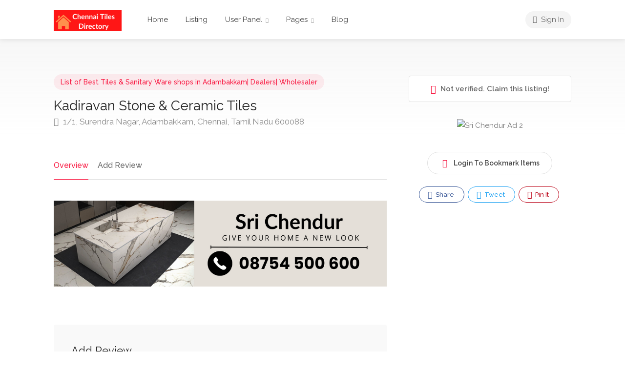

--- FILE ---
content_type: text/html; charset=UTF-8
request_url: https://chennaitilesdirectory.in/listing/kadiravan-stone-ceramic-tiles/
body_size: 27288
content:
<!DOCTYPE html>
<html lang="en-US">

<head>
	<meta charset="UTF-8">
	<meta name="viewport" content="width=device-width, initial-scale=1">
	<link rel="profile" href="http://gmpg.org/xfn/11">


	<meta name='robots' content='index, follow, max-image-preview:large, max-snippet:-1, max-video-preview:-1' />

	<!-- This site is optimized with the Yoast SEO plugin v19.0 - https://yoast.com/wordpress/plugins/seo/ -->
	<title>Kadiravan Stone &amp; Ceramic Tiles - Tiles Shop Direcotory</title>
	<link rel="canonical" href="https://chennaitilesdirectory.in/listing/kadiravan-stone-ceramic-tiles/" />
	<meta property="og:locale" content="en_US" />
	<meta property="og:type" content="article" />
	<meta property="og:title" content="Kadiravan Stone &amp; Ceramic Tiles - Tiles Shop Direcotory" />
	<meta property="og:url" content="https://chennaitilesdirectory.in/listing/kadiravan-stone-ceramic-tiles/" />
	<meta property="og:site_name" content="Tiles Shop Direcotory" />
	<meta property="article:modified_time" content="2023-11-14T09:10:08+00:00" />
	<meta property="og:image" content="https://chennaitilesdirectory.in/wp-content/uploads/2023/11/thumbnail-31.jpeg" />
	<meta property="og:image:width" content="800" />
	<meta property="og:image:height" content="500" />
	<meta property="og:image:type" content="image/jpeg" />
	<meta name="twitter:card" content="summary_large_image" />
	<script type="application/ld+json" class="yoast-schema-graph">{"@context":"https://schema.org","@graph":[{"@type":"WebSite","@id":"https://chennaitilesdirectory.in/#website","url":"https://chennaitilesdirectory.in/","name":"Tiles Shop Direcotory","description":"Just another WordPress site","potentialAction":[{"@type":"SearchAction","target":{"@type":"EntryPoint","urlTemplate":"https://chennaitilesdirectory.in/?s={search_term_string}"},"query-input":"required name=search_term_string"}],"inLanguage":"en-US"},{"@type":"ImageObject","inLanguage":"en-US","@id":"https://chennaitilesdirectory.in/listing/kadiravan-stone-ceramic-tiles/#primaryimage","url":"https://chennaitilesdirectory.in/wp-content/uploads/2023/11/thumbnail-31.jpeg","contentUrl":"https://chennaitilesdirectory.in/wp-content/uploads/2023/11/thumbnail-31.jpeg","width":800,"height":500},{"@type":"WebPage","@id":"https://chennaitilesdirectory.in/listing/kadiravan-stone-ceramic-tiles/#webpage","url":"https://chennaitilesdirectory.in/listing/kadiravan-stone-ceramic-tiles/","name":"Kadiravan Stone & Ceramic Tiles - Tiles Shop Direcotory","isPartOf":{"@id":"https://chennaitilesdirectory.in/#website"},"primaryImageOfPage":{"@id":"https://chennaitilesdirectory.in/listing/kadiravan-stone-ceramic-tiles/#primaryimage"},"datePublished":"2023-11-13T16:18:54+00:00","dateModified":"2023-11-14T09:10:08+00:00","breadcrumb":{"@id":"https://chennaitilesdirectory.in/listing/kadiravan-stone-ceramic-tiles/#breadcrumb"},"inLanguage":"en-US","potentialAction":[{"@type":"ReadAction","target":["https://chennaitilesdirectory.in/listing/kadiravan-stone-ceramic-tiles/"]}]},{"@type":"BreadcrumbList","@id":"https://chennaitilesdirectory.in/listing/kadiravan-stone-ceramic-tiles/#breadcrumb","itemListElement":[{"@type":"ListItem","position":1,"name":"Home","item":"https://chennaitilesdirectory.in/"},{"@type":"ListItem","position":2,"name":"Listings","item":"https://chennaitilesdirectory.in/listings/"},{"@type":"ListItem","position":3,"name":"Kadiravan Stone &#038; Ceramic Tiles"}]}]}</script>
	<!-- / Yoast SEO plugin. -->


<link rel='dns-prefetch' href='//www.googletagmanager.com' />
<link rel='dns-prefetch' href='//fonts.googleapis.com' />
<link rel='dns-prefetch' href='//s.w.org' />
<link href='https://fonts.gstatic.com' crossorigin rel='preconnect' />
<link rel="alternate" type="application/rss+xml" title="Tiles Shop Direcotory &raquo; Feed" href="https://chennaitilesdirectory.in/feed/" />
<link rel="alternate" type="application/rss+xml" title="Tiles Shop Direcotory &raquo; Comments Feed" href="https://chennaitilesdirectory.in/comments/feed/" />
<link rel="alternate" type="application/rss+xml" title="Tiles Shop Direcotory &raquo; Kadiravan Stone &#038; Ceramic Tiles Comments Feed" href="https://chennaitilesdirectory.in/listing/kadiravan-stone-ceramic-tiles/feed/" />
<script type="text/javascript">
window._wpemojiSettings = {"baseUrl":"https:\/\/s.w.org\/images\/core\/emoji\/13.1.0\/72x72\/","ext":".png","svgUrl":"https:\/\/s.w.org\/images\/core\/emoji\/13.1.0\/svg\/","svgExt":".svg","source":{"concatemoji":"https:\/\/chennaitilesdirectory.in\/wp-includes\/js\/wp-emoji-release.min.js?ver=5.9.12"}};
/*! This file is auto-generated */
!function(e,a,t){var n,r,o,i=a.createElement("canvas"),p=i.getContext&&i.getContext("2d");function s(e,t){var a=String.fromCharCode;p.clearRect(0,0,i.width,i.height),p.fillText(a.apply(this,e),0,0);e=i.toDataURL();return p.clearRect(0,0,i.width,i.height),p.fillText(a.apply(this,t),0,0),e===i.toDataURL()}function c(e){var t=a.createElement("script");t.src=e,t.defer=t.type="text/javascript",a.getElementsByTagName("head")[0].appendChild(t)}for(o=Array("flag","emoji"),t.supports={everything:!0,everythingExceptFlag:!0},r=0;r<o.length;r++)t.supports[o[r]]=function(e){if(!p||!p.fillText)return!1;switch(p.textBaseline="top",p.font="600 32px Arial",e){case"flag":return s([127987,65039,8205,9895,65039],[127987,65039,8203,9895,65039])?!1:!s([55356,56826,55356,56819],[55356,56826,8203,55356,56819])&&!s([55356,57332,56128,56423,56128,56418,56128,56421,56128,56430,56128,56423,56128,56447],[55356,57332,8203,56128,56423,8203,56128,56418,8203,56128,56421,8203,56128,56430,8203,56128,56423,8203,56128,56447]);case"emoji":return!s([10084,65039,8205,55357,56613],[10084,65039,8203,55357,56613])}return!1}(o[r]),t.supports.everything=t.supports.everything&&t.supports[o[r]],"flag"!==o[r]&&(t.supports.everythingExceptFlag=t.supports.everythingExceptFlag&&t.supports[o[r]]);t.supports.everythingExceptFlag=t.supports.everythingExceptFlag&&!t.supports.flag,t.DOMReady=!1,t.readyCallback=function(){t.DOMReady=!0},t.supports.everything||(n=function(){t.readyCallback()},a.addEventListener?(a.addEventListener("DOMContentLoaded",n,!1),e.addEventListener("load",n,!1)):(e.attachEvent("onload",n),a.attachEvent("onreadystatechange",function(){"complete"===a.readyState&&t.readyCallback()})),(n=t.source||{}).concatemoji?c(n.concatemoji):n.wpemoji&&n.twemoji&&(c(n.twemoji),c(n.wpemoji)))}(window,document,window._wpemojiSettings);
</script>
<style>@media screen and (max-width: 650px) {body {padding-bottom:60px;}}</style><style type="text/css">
img.wp-smiley,
img.emoji {
	display: inline !important;
	border: none !important;
	box-shadow: none !important;
	height: 1em !important;
	width: 1em !important;
	margin: 0 0.07em !important;
	vertical-align: -0.1em !important;
	background: none !important;
	padding: 0 !important;
}
</style>
	<link rel='stylesheet' id='litespeed-cache-dummy-css'  href='https://chennaitilesdirectory.in/wp-content/plugins/litespeed-cache/assets/css/litespeed-dummy.css?ver=5.9.12' type='text/css' media='all' />
<link rel='stylesheet' id='wp-block-library-css'  href='https://chennaitilesdirectory.in/wp-includes/css/dist/block-library/style.min.css?ver=5.9.12' type='text/css' media='all' />
<link rel='stylesheet' id='wc-blocks-vendors-style-css'  href='https://chennaitilesdirectory.in/wp-content/plugins/woocommerce/packages/woocommerce-blocks/build/wc-blocks-vendors-style.css?ver=7.4.3' type='text/css' media='all' />
<link rel='stylesheet' id='wc-blocks-style-css'  href='https://chennaitilesdirectory.in/wp-content/plugins/woocommerce/packages/woocommerce-blocks/build/wc-blocks-style.css?ver=7.4.3' type='text/css' media='all' />
<style id='global-styles-inline-css' type='text/css'>
body{--wp--preset--color--black: #000000;--wp--preset--color--cyan-bluish-gray: #abb8c3;--wp--preset--color--white: #ffffff;--wp--preset--color--pale-pink: #f78da7;--wp--preset--color--vivid-red: #cf2e2e;--wp--preset--color--luminous-vivid-orange: #ff6900;--wp--preset--color--luminous-vivid-amber: #fcb900;--wp--preset--color--light-green-cyan: #7bdcb5;--wp--preset--color--vivid-green-cyan: #00d084;--wp--preset--color--pale-cyan-blue: #8ed1fc;--wp--preset--color--vivid-cyan-blue: #0693e3;--wp--preset--color--vivid-purple: #9b51e0;--wp--preset--gradient--vivid-cyan-blue-to-vivid-purple: linear-gradient(135deg,rgba(6,147,227,1) 0%,rgb(155,81,224) 100%);--wp--preset--gradient--light-green-cyan-to-vivid-green-cyan: linear-gradient(135deg,rgb(122,220,180) 0%,rgb(0,208,130) 100%);--wp--preset--gradient--luminous-vivid-amber-to-luminous-vivid-orange: linear-gradient(135deg,rgba(252,185,0,1) 0%,rgba(255,105,0,1) 100%);--wp--preset--gradient--luminous-vivid-orange-to-vivid-red: linear-gradient(135deg,rgba(255,105,0,1) 0%,rgb(207,46,46) 100%);--wp--preset--gradient--very-light-gray-to-cyan-bluish-gray: linear-gradient(135deg,rgb(238,238,238) 0%,rgb(169,184,195) 100%);--wp--preset--gradient--cool-to-warm-spectrum: linear-gradient(135deg,rgb(74,234,220) 0%,rgb(151,120,209) 20%,rgb(207,42,186) 40%,rgb(238,44,130) 60%,rgb(251,105,98) 80%,rgb(254,248,76) 100%);--wp--preset--gradient--blush-light-purple: linear-gradient(135deg,rgb(255,206,236) 0%,rgb(152,150,240) 100%);--wp--preset--gradient--blush-bordeaux: linear-gradient(135deg,rgb(254,205,165) 0%,rgb(254,45,45) 50%,rgb(107,0,62) 100%);--wp--preset--gradient--luminous-dusk: linear-gradient(135deg,rgb(255,203,112) 0%,rgb(199,81,192) 50%,rgb(65,88,208) 100%);--wp--preset--gradient--pale-ocean: linear-gradient(135deg,rgb(255,245,203) 0%,rgb(182,227,212) 50%,rgb(51,167,181) 100%);--wp--preset--gradient--electric-grass: linear-gradient(135deg,rgb(202,248,128) 0%,rgb(113,206,126) 100%);--wp--preset--gradient--midnight: linear-gradient(135deg,rgb(2,3,129) 0%,rgb(40,116,252) 100%);--wp--preset--duotone--dark-grayscale: url('#wp-duotone-dark-grayscale');--wp--preset--duotone--grayscale: url('#wp-duotone-grayscale');--wp--preset--duotone--purple-yellow: url('#wp-duotone-purple-yellow');--wp--preset--duotone--blue-red: url('#wp-duotone-blue-red');--wp--preset--duotone--midnight: url('#wp-duotone-midnight');--wp--preset--duotone--magenta-yellow: url('#wp-duotone-magenta-yellow');--wp--preset--duotone--purple-green: url('#wp-duotone-purple-green');--wp--preset--duotone--blue-orange: url('#wp-duotone-blue-orange');--wp--preset--font-size--small: 13px;--wp--preset--font-size--medium: 20px;--wp--preset--font-size--large: 36px;--wp--preset--font-size--x-large: 42px;}.has-black-color{color: var(--wp--preset--color--black) !important;}.has-cyan-bluish-gray-color{color: var(--wp--preset--color--cyan-bluish-gray) !important;}.has-white-color{color: var(--wp--preset--color--white) !important;}.has-pale-pink-color{color: var(--wp--preset--color--pale-pink) !important;}.has-vivid-red-color{color: var(--wp--preset--color--vivid-red) !important;}.has-luminous-vivid-orange-color{color: var(--wp--preset--color--luminous-vivid-orange) !important;}.has-luminous-vivid-amber-color{color: var(--wp--preset--color--luminous-vivid-amber) !important;}.has-light-green-cyan-color{color: var(--wp--preset--color--light-green-cyan) !important;}.has-vivid-green-cyan-color{color: var(--wp--preset--color--vivid-green-cyan) !important;}.has-pale-cyan-blue-color{color: var(--wp--preset--color--pale-cyan-blue) !important;}.has-vivid-cyan-blue-color{color: var(--wp--preset--color--vivid-cyan-blue) !important;}.has-vivid-purple-color{color: var(--wp--preset--color--vivid-purple) !important;}.has-black-background-color{background-color: var(--wp--preset--color--black) !important;}.has-cyan-bluish-gray-background-color{background-color: var(--wp--preset--color--cyan-bluish-gray) !important;}.has-white-background-color{background-color: var(--wp--preset--color--white) !important;}.has-pale-pink-background-color{background-color: var(--wp--preset--color--pale-pink) !important;}.has-vivid-red-background-color{background-color: var(--wp--preset--color--vivid-red) !important;}.has-luminous-vivid-orange-background-color{background-color: var(--wp--preset--color--luminous-vivid-orange) !important;}.has-luminous-vivid-amber-background-color{background-color: var(--wp--preset--color--luminous-vivid-amber) !important;}.has-light-green-cyan-background-color{background-color: var(--wp--preset--color--light-green-cyan) !important;}.has-vivid-green-cyan-background-color{background-color: var(--wp--preset--color--vivid-green-cyan) !important;}.has-pale-cyan-blue-background-color{background-color: var(--wp--preset--color--pale-cyan-blue) !important;}.has-vivid-cyan-blue-background-color{background-color: var(--wp--preset--color--vivid-cyan-blue) !important;}.has-vivid-purple-background-color{background-color: var(--wp--preset--color--vivid-purple) !important;}.has-black-border-color{border-color: var(--wp--preset--color--black) !important;}.has-cyan-bluish-gray-border-color{border-color: var(--wp--preset--color--cyan-bluish-gray) !important;}.has-white-border-color{border-color: var(--wp--preset--color--white) !important;}.has-pale-pink-border-color{border-color: var(--wp--preset--color--pale-pink) !important;}.has-vivid-red-border-color{border-color: var(--wp--preset--color--vivid-red) !important;}.has-luminous-vivid-orange-border-color{border-color: var(--wp--preset--color--luminous-vivid-orange) !important;}.has-luminous-vivid-amber-border-color{border-color: var(--wp--preset--color--luminous-vivid-amber) !important;}.has-light-green-cyan-border-color{border-color: var(--wp--preset--color--light-green-cyan) !important;}.has-vivid-green-cyan-border-color{border-color: var(--wp--preset--color--vivid-green-cyan) !important;}.has-pale-cyan-blue-border-color{border-color: var(--wp--preset--color--pale-cyan-blue) !important;}.has-vivid-cyan-blue-border-color{border-color: var(--wp--preset--color--vivid-cyan-blue) !important;}.has-vivid-purple-border-color{border-color: var(--wp--preset--color--vivid-purple) !important;}.has-vivid-cyan-blue-to-vivid-purple-gradient-background{background: var(--wp--preset--gradient--vivid-cyan-blue-to-vivid-purple) !important;}.has-light-green-cyan-to-vivid-green-cyan-gradient-background{background: var(--wp--preset--gradient--light-green-cyan-to-vivid-green-cyan) !important;}.has-luminous-vivid-amber-to-luminous-vivid-orange-gradient-background{background: var(--wp--preset--gradient--luminous-vivid-amber-to-luminous-vivid-orange) !important;}.has-luminous-vivid-orange-to-vivid-red-gradient-background{background: var(--wp--preset--gradient--luminous-vivid-orange-to-vivid-red) !important;}.has-very-light-gray-to-cyan-bluish-gray-gradient-background{background: var(--wp--preset--gradient--very-light-gray-to-cyan-bluish-gray) !important;}.has-cool-to-warm-spectrum-gradient-background{background: var(--wp--preset--gradient--cool-to-warm-spectrum) !important;}.has-blush-light-purple-gradient-background{background: var(--wp--preset--gradient--blush-light-purple) !important;}.has-blush-bordeaux-gradient-background{background: var(--wp--preset--gradient--blush-bordeaux) !important;}.has-luminous-dusk-gradient-background{background: var(--wp--preset--gradient--luminous-dusk) !important;}.has-pale-ocean-gradient-background{background: var(--wp--preset--gradient--pale-ocean) !important;}.has-electric-grass-gradient-background{background: var(--wp--preset--gradient--electric-grass) !important;}.has-midnight-gradient-background{background: var(--wp--preset--gradient--midnight) !important;}.has-small-font-size{font-size: var(--wp--preset--font-size--small) !important;}.has-medium-font-size{font-size: var(--wp--preset--font-size--medium) !important;}.has-large-font-size{font-size: var(--wp--preset--font-size--large) !important;}.has-x-large-font-size{font-size: var(--wp--preset--font-size--x-large) !important;}
</style>
<link rel='stylesheet' id='contact-form-7-css'  href='https://chennaitilesdirectory.in/wp-content/plugins/contact-form-7/includes/css/styles.css?ver=5.5.6' type='text/css' media='all' />
<link rel='stylesheet' id='listeo_core-frontend-css'  href='https://chennaitilesdirectory.in/wp-content/plugins/listeo-core/assets/css/frontend.css?ver=1.7.20' type='text/css' media='all' />
<style id='woocommerce-inline-inline-css' type='text/css'>
.woocommerce form .form-row .required { visibility: visible; }
</style>
<link rel='stylesheet' id='bootstrap-css'  href='https://chennaitilesdirectory.in/wp-content/themes/listeo/css/bootstrap-grid.css?ver=5.9.12' type='text/css' media='all' />
<link rel='stylesheet' id='font-awesome-5-css'  href='https://chennaitilesdirectory.in/wp-content/themes/listeo/css/all.css?ver=5.9.12' type='text/css' media='all' />
<link rel='stylesheet' id='font-awesome-5-shims-css'  href='https://chennaitilesdirectory.in/wp-content/themes/listeo/css/v4-shims.min.css?ver=5.9.12' type='text/css' media='all' />
<link rel='stylesheet' id='simple-line-icons-css'  href='https://chennaitilesdirectory.in/wp-content/themes/listeo/css/simple-line-icons.css?ver=5.9.12' type='text/css' media='all' />
<link rel='stylesheet' id='listeo-woocommerce-css'  href='https://chennaitilesdirectory.in/wp-content/themes/listeo/css/woocommerce.min.css?ver=5.9.12' type='text/css' media='all' />
<link rel='stylesheet' id='listeo-style-css'  href='https://chennaitilesdirectory.in/wp-content/themes/listeo/style.css?ver=1.9' type='text/css' media='all' />
<style id='listeo-style-inline-css' type='text/css'>

input[type='checkbox'].switch_1:checked,
.time-slot input:checked ~ label:hover,
div.datedropper:before,
div.datedropper .pick-submit,
div.datedropper .pick-lg-b .pick-sl:before,
div.datedropper .pick-m,
body.no-map-marker-icon .face.front,
body.no-map-marker-icon .face.front:after,
div.datedropper .pick-lg-h {
  background-color: #f91942 !important;
}
#booking-date-range-enabler:after,
.nav-links div a:hover, #posts-nav li a:hover,
.hosted-by-title a:hover,

.sort-by-select .select2-container--default .select2-selection--single .select2-selection__arrow b:after,
.claim-badge a i,
.search-input-icon:hover i,
.listing-features.checkboxes a:hover,
div.datedropper .pick-y.pick-jump,
div.datedropper .pick li span,
div.datedropper .pick-lg-b .pick-wke,
div.datedropper .pick-btn,
#listeo-coupon-link,
.total-discounted_costs span,
.widget_meta ul li a:hover, .widget_categories ul li a:hover, .widget_archive ul li a:hover, .widget_recent_comments ul li a:hover, .widget_recent_entries ul li a:hover,
.booking-estimated-discount-cost span {
  color: #f91942 !important;
}

.comment-by-listing a:hover,
.browse-all-user-listings a i,
.hosted-by-title h4 a:hover,
.style-2 .trigger.active a,
.style-2 .ui-accordion .ui-accordion-header-active:hover,
.style-2 .ui-accordion .ui-accordion-header-active,
#posts-nav li a:hover,
.plan.featured .listing-badge,
.post-content h3 a:hover,
.add-review-photos i,
.show-more-button i,
.listing-details-sidebar li a,
.star-rating .rating-counter a:hover,
.more-search-options-trigger:after,
.header-widget .sign-in:hover,
#footer a,
#footer .footer-links li a:hover,
#navigation.style-1 .current,
#navigation.style-1 ul li:hover a,
.user-menu.active .user-name:after,
.user-menu:hover .user-name:after,
.user-menu.active .user-name,
.user-menu:hover .user-name,
.main-search-input-item.location a:hover,
.chosen-container .chosen-results li.highlighted,
.input-with-icon.location a i:hover,
.sort-by .chosen-container-single .chosen-single div:after,
.sort-by .chosen-container-single .chosen-default,
.panel-dropdown a:after,
.post-content a.read-more,
.post-meta li a:hover,
.widget-text h5 a:hover,
.about-author a,
button.button.border.white:hover,
a.button.border.white:hover,
.icon-box-2 i,
button.button.border,
a.button.border,
.style-2 .ui-accordion .ui-accordion-header:hover,
.style-2 .trigger a:hover ,
.plan.featured .listing-badges .featured,
.list-4 li:before,
.list-3 li:before,
.list-2 li:before,
.list-1 li:before,
.info-box h4,
.testimonial-carousel .slick-slide.slick-active .testimonial:before,
.sign-in-form .tabs-nav li a:hover,
.sign-in-form .tabs-nav li.active a,
.lost_password:hover a,
#top-bar .social-icons li a:hover i,
.listing-share .social-icons li a:hover i,
.agent .social-icons li a:hover i,
#footer .social-icons li a:hover i,
.headline span i,
vc_tta.vc_tta-style-tabs-style-1 .vc_tta-tab.vc_active a,.vc_tta.vc_tta-style-tabs-style-2 .vc_tta-tab.vc_active a,.tabs-nav li.active a,.wc-tabs li.active a.custom-caption,#backtotop a,.trigger.active a,.post-categories li a,.vc_tta.vc_tta-style-tabs-style-3.vc_general .vc_tta-tab a:hover,.vc_tta.vc_tta-style-tabs-style-3.vc_general .vc_tta-tab.vc_active a,.wc-tabs li a:hover,.tabs-nav li a:hover,.tabs-nav li.active a,.wc-tabs li a:hover,.wc-tabs li.active a,.testimonial-author h4,.widget-button:hover,.widget-text h5 a:hover,a,a.button.border,a.button.border.white:hover,button.button.border,button.button.border.white:hover,.wpb-js-composer .vc_tta.vc_general.vc_tta-style-tabs-style-1 .vc_tta-tab.vc_active>a,.wpb-js-composer .vc_tta.vc_general.vc_tta-style-tabs-style-2 .vc_tta-tab.vc_active>a,
#add_payment_method .cart-collaterals .cart_totals tr th,
.woocommerce-cart .cart-collaterals .cart_totals tr th, 
.woocommerce-checkout .cart-collaterals .cart_totals tr th,
#add_payment_method table.cart th, 
.woocommerce-cart table.cart th, 
.woocommerce-checkout table.cart th,
.woocommerce-checkout table.shop_table th,
.uploadButton .uploadButton-button:before,
.time-slot input ~ label:hover,
.time-slot label:hover span,
#titlebar.listing-titlebar span.listing-tag a, 
.booking-loading-icon {
    color: #f91942;
}


.listing-details li i {
    background-color: #f9194226;
    color: #f91942;
}
 

body .icon-box-2 svg g,
body .icon-box-2 svg circle,
body .icon-box-2 svg rect,
body .icon-box-2 svg path,
body .listeo-svg-icon-box-grid svg g,
body .listeo-svg-icon-box-grid svg circle,
body .listeo-svg-icon-box-grid svg rect,
body .listeo-svg-icon-box-grid svg path,
.listing-type:hover .listing-type-icon svg g,
.listing-type:hover .listing-type-icon svg circle,
.listing-type:hover .listing-type-icon svg rect,
.listing-type:hover .listing-type-icon svg path,
.marker-container .front.face svg g,
.marker-container .front.face svg circle,
.marker-container .front.face svg rect,
.marker-container .front.face svg path { fill: #f91942; }

.qtyTotal,
.mm-menu em.mm-counter,
.mm-counter,
.category-small-box:hover,
.option-set li a.selected,
.pricing-list-container h4:after,
#backtotop a,
.chosen-container-multi .chosen-choices li.search-choice,
.select-options li:hover,
button.panel-apply,
.layout-switcher a:hover,
.listing-features.checkboxes li:before,
.comment-by a.comment-reply-link:hover,
.add-review-photos:hover,
.office-address h3:after,
.post-img:before,
button.button,
.booking-confirmation-page a.button.color,
input[type="button"],
input[type="submit"],
a.button,
a.button.border:hover,
button.button.border:hover,
table.basic-table th,
.plan.featured .plan-price,
mark.color,
.style-4 .tabs-nav li.active a,
.style-5 .tabs-nav li.active a,
.dashboard-list-box .button.gray:hover,
.change-photo-btn:hover,
.dashboard-list-box  a.rate-review:hover,
input:checked + .slider,
.add-pricing-submenu.button:hover,
.add-pricing-list-item.button:hover,
.custom-zoom-in:hover,
.custom-zoom-out:hover,
#geoLocation:hover,
#streetView:hover,
#scrollEnabling:hover,
.code-button:hover,
.category-small-box-alt:hover .category-box-counter-alt,
#scrollEnabling.enabled,
#mapnav-buttons a:hover,
#sign-in-dialog .mfp-close:hover,
.button.listeo-booking-widget-apply_new_coupon:before,
#small-dialog .mfp-close:hover,
.daterangepicker td.end-date.in-range.available,
.radio input[type='radio'] + label .radio-label:after,
.radio input[type='radio']:checked + label .radio-label,
.daterangepicker .ranges li.active, .day-slot-headline, .add-slot-btn button:hover, .daterangepicker td.available:hover, .daterangepicker th.available:hover, .time-slot input:checked ~ label, .daterangepicker td.active, .daterangepicker td.active:hover, .daterangepicker .drp-buttons button.applyBtn,.uploadButton .uploadButton-button:hover {
    background-color: #f91942;
}


.rangeslider__fill,
span.blog-item-tag ,
.testimonial-carousel .slick-slide.slick-active .testimonial-box,
.listing-item-container.list-layout span.tag,
.tip,
.search .panel-dropdown.active a,
#getDirection:hover,
.home-search-slide h3 a:before, .home-search-slide h3 strong:before,
.loader-ajax-container,
.mfp-arrow:hover {
    background: #f91942;
}
.icon-box-v3 .ibv3-icon i, .icon-box-v3 .ibv3-icon svg g, .icon-box-v3 .ibv3-icon svg circle, .icon-box-v3 .ibv3-icon svg rect, .icon-box-v3 .ibv3-icon svg path{
    fill:  #f91942;
}

#titlebar.listing-titlebar span.listing-tag { background:  #f9194212; }


.ibv3-icon {
    background:  #f9194210;
}

.icon-box-v3:hover .ibv3-icon {
    background:  #f91942;
    box-shadow:  0 3px 8px #f9194250;
}
.radio input[type='radio']:checked + label .radio-label,
.rangeslider__handle { border-color: #f91942; }

.layout-switcher a.active {
    color: #f91942;
    border-color: #f91942;
}

#titlebar.listing-titlebar span.listing-tag a,
#titlebar.listing-titlebar span.listing-tag {
    border-color: #f91942;
  
}
.woocommerce .widget_price_filter .ui-slider .ui-slider-handle,
.woocommerce .widget_price_filter .ui-slider .ui-slider-range,

.single-service .qtyInc:hover, .single-service .qtyDec:hover,
.services-counter,
.listing-slider .slick-next:hover,
.listing-slider .slick-prev:hover {
    background-color: #f91942;
}
.single-service .qtyInc:hover, .single-service .qtyDec:hover{
    -webkit-text-stroke: 1px #f91942;
}


.listing-nav-container.cloned .listing-nav li:first-child a.active,
.listing-nav-container.cloned .listing-nav li:first-child a:hover,
.listing-nav li:first-child a,
.listing-nav li a.active,
.listing-nav li a:hover {
    border-color: #f91942;
    color: #f91942;
}

.pricing-list-container h4 {
    color: #f91942;
    border-color: #f91942;
}

.sidebar-textbox ul.contact-details li a { color: #f91942; }

button.button.border,
a.button.border {
    color: #f91942;
    border-color: #f91942;
}

.trigger.active a,
.ui-accordion .ui-accordion-header-active:hover,
.ui-accordion .ui-accordion-header-active {
    background-color: #f91942;
    border-color: #f91942;
}

.numbered.color ol > li::before {
    border-color: #f91942;;
    color: #f91942;
}

.numbered.color.filled ol > li::before {
    border-color: #f91942;
    background-color: #f91942;
}

.info-box {
    border-top: 2px solid #f91942;
    background: linear-gradient(to bottom, rgba(255,255,255,0.98), rgba(255,255,255,0.95));
    background-color: #f91942;
    color: #f91942;
}

.info-box.no-border {
    background: linear-gradient(to bottom, rgba(255,255,255,0.96), rgba(255,255,255,0.93));
    background-color: #f91942;
}

.tabs-nav li a:hover { border-color: #f91942; }
.tabs-nav li a:hover,
.tabs-nav li.active a {
    border-color: #f91942;
    color: #f91942;
}

.style-3 .tabs-nav li a:hover,
.style-3 .tabs-nav li.active a {
    border-color: #f91942;
    background-color: #f91942;
}
.woocommerce-cart .woocommerce table.shop_table th,
.vc_tta.vc_general.vc_tta-style-style-1 .vc_active .vc_tta-panel-heading,
.wpb-js-composer .vc_tta.vc_general.vc_tta-style-tabs-style-2 .vc_tta-tab.vc_active>a,
.wpb-js-composer .vc_tta.vc_general.vc_tta-style-tabs-style-2 .vc_tta-tab:hover>a,
.wpb-js-composer .vc_tta.vc_general.vc_tta-style-tabs-style-1 .vc_tta-tab.vc_active>a,
.wpb-js-composer .vc_tta.vc_general.vc_tta-style-tabs-style-1 .vc_tta-tab:hover>a{    
    border-bottom-color: #f91942
}

.checkboxes input[type=checkbox]:checked + label:before {
    background-color: #f91942;
    border-color: #f91942;
}

.listing-item-container.compact .listing-item-content span.tag { background-color: #f91942; }

.dashboard-nav ul li.active,
.dashboard-nav ul li:hover { border-color: #f91942; }

.dashboard-list-box .comment-by-listing a:hover { color: #f91942; }

.opening-day:hover h5 { color: #f91942 !important; }

.map-box h4 a:hover { color: #f91942; }
.infoBox-close:hover {
    background-color: #f91942;
    -webkit-text-stroke: 1px #f91942;
}
.select2-container--default .select2-selection--multiple .select2-selection__choice,
body .select2-container--default .select2-results__option--highlighted[aria-selected], 
body .select2-container--default .select2-results__option--highlighted[data-selected],
body .woocommerce .cart .button, 
body .woocommerce .cart input.button,
body .woocommerce #respond input#submit, 
body .woocommerce a.button, 
body .woocommerce button.button, 
body .woocommerce input.button,
body .woocommerce #respond input#submit.alt:hover, 
body .woocommerce a.button.alt:hover, 
body .woocommerce button.button.alt:hover, 
body .woocommerce input.button.alt:hover,
.marker-cluster-small div, .marker-cluster-medium div, .marker-cluster-large div,
.cluster-visible {
    background-color: #f91942 !important;
}

.marker-cluster div:before {
    border: 7px solid #f91942;
    opacity: 0.2;
    box-shadow: inset 0 0 0 4px #f91942;
}

.cluster-visible:before {
    border: 7px solid #f91942;
    box-shadow: inset 0 0 0 4px #f91942;
}

.marker-arrow {
    border-color: #f91942 transparent transparent;
}

.face.front {
    border-color: #f91942;
    color: #f91942;
}

.face.back {
    background: #f91942;
    border-color: #f91942;
}

.custom-zoom-in:hover:before,
.custom-zoom-out:hover:before  { -webkit-text-stroke: 1px #f91942;  }

.category-box-btn:hover {
    background-color: #f91942;
    border-color: #f91942;
}

.message-bubble.me .message-text {
    color: #f91942;
    background-color: rgba(249,25,66,0.05);
}


.time-slot input ~ label:hover {
    background-color: rgba(249,25,66,0.08);   
}

.message-bubble.me .message-text:before {
    color: rgba(249,25,66,0.05);
}
.booking-widget i, .opening-hours i, .message-vendor i {
    color: #f91942;
}
.opening-hours.summary li:hover,
.opening-hours.summary li.total-costs span { color: #f91942; }
.payment-tab-trigger > input:checked ~ label::before { border-color: #f91942; }
.payment-tab-trigger > input:checked ~ label::after { background-color: #f91942; }
#navigation.style-1 > ul > li.current-menu-ancestor > a,
#navigation.style-1 > ul > li.current-menu-item > a,
#navigation.style-1 > ul > li:hover > a { 
    background: rgba(249,25,66, 0.06);
    color: #f91942;
}

.img-box:hover span {  background-color: #f91942; }

body #navigation.style-1 ul ul li:hover a:after,
body #navigation.style-1 ul li:hover ul li:hover a,
body #navigation.style-1 ul li:hover ul li:hover li:hover a,
body #navigation.style-1 ul li:hover ul li:hover li:hover li:hover a,
body #navigation.style-1 ul ul li:hover ul li a:hover { color: #f91942; }

.headline.headline-box span:before {
    background: #f91942;
}

.main-search-inner .highlighted-category {
    background-color:#f91942;
    box-shadow: 0 2px 8px rgba(249,25,66, 0.2);
}

.category-box:hover .category-box-content span {
    background-color: #f91942;
}

.user-menu ul li a:hover {
    color: #f91942;
}

.icon-box-2 i {
    background-color: #f91942;
}

@keyframes iconBoxAnim {
    0%,100% {
        box-shadow: 0 0 0 9px rgba(249,25,66, 0.08);
    }
    50% {
        box-shadow: 0 0 0 15px rgba(249,25,66, 0.08);
    }
}
.listing-type:hover {
box-shadow: 0 3px 12px rgba(0,0,0,0.1);
background-color: #f91942;
}
.listing-type:hover .listing-type-icon {
color: #f91942;
}

.listing-type-icon {
background-color: #f91942;
box-shadow: 0 0 0 8px rgb(249,25,66, 0.1);
}

#footer ul.menu li a:hover {
    color: #f91942;
}

#booking-date-range span::after, .time-slot label:hover span, .daterangepicker td.in-range, .time-slot input ~ label:hover, .booking-estimated-cost span, .time-slot label:hover span {
    color: #f91942;
}

.daterangepicker td.in-range {
    background-color: rgba(249,25,66, 0.05);
    color: #f91942;
}

.leaflet-control-zoom-in:hover, .leaflet-control-zoom-out:hover {
    background-color: #f91942;;
    -webkit-text-stroke: 1px #f91942;
    }

.transparent-header #header:not(.cloned) #navigation.style-1 > ul > li.current-menu-ancestor > a, 
.transparent-header #header:not(.cloned) #navigation.style-1 > ul > li.current-menu-item > a, 
.transparent-header #header:not(.cloned) #navigation.style-1 > ul > li:hover > a {
    background: #f91942;
}

.transparent-header #header:not(.cloned) .header-widget .button:hover,
.transparent-header #header:not(.cloned) .header-widget .button.border:hover {
    background: #f91942;
}

.transparent-header.user_not_logged_in #header:not(.cloned) .header-widget .sign-in:hover {
    background: #f91942;
}

.category-small-box-alt i,
.category-small-box i {
    color: #f91942;
}

.account-type input.account-type-radio:checked ~ label {
    background-color: #f91942;
}

.category-small-box:hover {
    box-shadow: 0 3px 12px rgba(249,25,66, 0.22);
}


.transparent-header.user_not_logged_in #header.cloned .header-widget .sign-in:hover,
.user_not_logged_in .header-widget .sign-in:hover {
    background: #f91942;
}
.nav-links div.nav-next a:hover:before,
.nav-links div.nav-previous a:hover:before,
#posts-nav li.next-post a:hover:before,
#posts-nav li.prev-post a:hover:before { background: #f91942; }

.slick-current .testimonial-author h4 span {
   background: rgba(249,25,66, 0.06);
   color: #f91942;
}

body .icon-box-2 i {
   background-color: rgba(249,25,66, 0.07);
   color: #f91942;
}

.headline.headline-box:after,
.headline.headline-box span:after {
background: #f91942;
}
.listing-item-content span.tag {
   background: #f91942;
}

.message-vendor div.wpcf7 .ajax-loader,
body .message-vendor input[type='submit'],
body .message-vendor input[type='submit']:focus,
body .message-vendor input[type='submit']:active {
  background-color: #f91942;
}   

.message-vendor .wpcf7-form .wpcf7-radio input[type=radio]:checked + span:before {
   border-color: #f91942;
}

.message-vendor .wpcf7-form .wpcf7-radio input[type=radio]:checked + span:after {
   background: #f91942;
}
#show-map-button,
.slider-selection {
background-color:#f91942;
}

.listeo-cart-container:hover .mini-cart-button{
    color: #f91942;
    background: #f919421f;
}
.listeo-cart-container .mini-cart-button .badge {
    background: #f91942;
}
.transparent-header #header:not(.cloned) .header-widget .woocommerce-mini-cart__buttons a.button.checkout, .listeo-cart-container .woocommerce-mini-cart__buttons a.button.checkout {background: #f91942;}

.slider-handle {
border-color:#f91942;
}
.bookable-services .single-service:hover h5,
.bookable-services .single-service:hover .single-service-price {
    color: #f91942;
}
 
.bookable-services .single-service:hover .single-service-price {
    background-color: rgba(249,25,66, 0.08);
    color: #f91942;
}
 
 .classifieds-widget-buttons a.call-btn {
    border: 1px solid #f91942;
    color: #f91942;
}

.bookable-services input[type='checkbox'] + label:hover {
    background-color: rgba(249,25,66, 0.08);
    color: #f91942;
}
.services-counter,
.bookable-services input[type='checkbox']:checked + label {
    background-color: #f91942;
}
.bookable-services input[type='checkbox']:checked + label .single-service-price {
    color: #f91942;
}


input[type='submit'].dokan-btn-theme:hover, a.dokan-btn-theme:hover, .dokan-btn-theme:hover, input[type='submit'].dokan-btn-theme:focus, a.dokan-btn-theme:focus, .dokan-btn-theme:focus, input[type='submit'].dokan-btn-theme:active, a.dokan-btn-theme:active, .dokan-btn-theme:active, input[type='submit'].dokan-btn-theme.active, a.dokan-btn-theme.active, .dokan-btn-theme.active, .open .dropdown-toggleinput[type='submit'].dokan-btn-theme, .open .dropdown-togglea.dokan-btn-theme, .open .dropdown-toggle.dokan-btn-theme {
    
    background-color: #f91942 !important;
    border-color: #f91942 !important;
}
body.dokan-dashboard input[type='submit'].dokan-btn-theme, body.dokan-dashboard a.dokan-btn-theme, body.dokan-dashboard .dokan-btn-theme
{
        background-color: #f91942 !important;;
    border-color: #f91942 !important;;
}
body input[type='submit'].dokan-btn-theme,
body a.dokan-btn-theme, 
body .dokan-btn-theme {
    background-color: #f91942;
    border-color: #f91942;
}
#dokan-store-listing-filter-wrap .right .toggle-view .active {
    color: #f91942;
}
body #dokan-store-listing-filter-wrap .right .toggle-view .active {
    border-color: #f91942;
}
.photo-box:hover .photo-box-content span{
  background: #f91942;
}
#dokan-store-listing-filter-wrap .right .toggle-view .active {
    color: #f91942;
}
.dokan-store-products-ordeby-select .select2-container--default .select2-selection--single .select2-selection__arrow b:after {   color: #f91942;}


.main-search-container:before {
    background: linear-gradient(to right, rgba(51,51,51,0.99) 20%, rgba(51,51,51,0.7) 70%, rgba(51,51,51,0) 95%)
}

.solid-bg-home-banner .main-search-container:before,
body.transparent-header .main-search-container:before {
background: rgba(51,51,51,0) ;
}


.loader-ajax-container {
   box-shadow: 0 0 20px rgba( 249,25,66, 0.4);
}


@media (min-width: 1240px) { #header:not(.sticky) ul.menu, #header:not(.sticky) .header-widget { margin-top: 0px; margin-bottom: 0px; } }

.range-output:after {
    content: 'km';
}.fm-input.pricing-bookable-options,
.fm-input.pricing-bookable {
    display: none;
}
.main-search-container.plain-color { background-color: #ffffff;
background-image: url("data:image/svg+xml,%3Csvg xmlns='http://www.w3.org/2000/svg' width='100%25' height='100%25' viewBox='0 0 1600 800'%3E%3Cg %3E%3Cpath fill='%23fffaf5' d='M486 705.8c-109.3-21.8-223.4-32.2-335.3-19.4C99.5 692.1 49 703 0 719.8V800h843.8c-115.9-33.2-230.8-68.1-347.6-92.2C492.8 707.1 489.4 706.5 486 705.8z'/%3E%3Cpath fill='%23fff5ec' d='M1600 0H0v719.8c49-16.8 99.5-27.8 150.7-33.5c111.9-12.7 226-2.4 335.3 19.4c3.4 0.7 6.8 1.4 10.2 2c116.8 24 231.7 59 347.6 92.2H1600V0z'/%3E%3Cpath fill='%23ffefe2' d='M478.4 581c3.2 0.8 6.4 1.7 9.5 2.5c196.2 52.5 388.7 133.5 593.5 176.6c174.2 36.6 349.5 29.2 518.6-10.2V0H0v574.9c52.3-17.6 106.5-27.7 161.1-30.9C268.4 537.4 375.7 554.2 478.4 581z'/%3E%3Cpath fill='%23ffead9' d='M0 0v429.4c55.6-18.4 113.5-27.3 171.4-27.7c102.8-0.8 203.2 22.7 299.3 54.5c3 1 5.9 2 8.9 3c183.6 62 365.7 146.1 562.4 192.1c186.7 43.7 376.3 34.4 557.9-12.6V0H0z'/%3E%3Cpath fill='%23ffe5cf' d='M181.8 259.4c98.2 6 191.9 35.2 281.3 72.1c2.8 1.1 5.5 2.3 8.3 3.4c171 71.6 342.7 158.5 531.3 207.7c198.8 51.8 403.4 40.8 597.3-14.8V0H0v283.2C59 263.6 120.6 255.7 181.8 259.4z'/%3E%3Cpath fill='%23ffead9' d='M1600 0H0v136.3c62.3-20.9 127.7-27.5 192.2-19.2c93.6 12.1 180.5 47.7 263.3 89.6c2.6 1.3 5.1 2.6 7.7 3.9c158.4 81.1 319.7 170.9 500.3 223.2c210.5 61 430.8 49 636.6-16.6V0z'/%3E%3Cpath fill='%23ffefe2' d='M454.9 86.3C600.7 177 751.6 269.3 924.1 325c208.6 67.4 431.3 60.8 637.9-5.3c12.8-4.1 25.4-8.4 38.1-12.9V0H288.1c56 21.3 108.7 50.6 159.7 82C450.2 83.4 452.5 84.9 454.9 86.3z'/%3E%3Cpath fill='%23fff5ec' d='M1600 0H498c118.1 85.8 243.5 164.5 386.8 216.2c191.8 69.2 400 74.7 595 21.1c40.8-11.2 81.1-25.2 120.3-41.7V0z'/%3E%3Cpath fill='%23fffaf5' d='M1397.5 154.8c47.2-10.6 93.6-25.3 138.6-43.8c21.7-8.9 43-18.8 63.9-29.5V0H643.4c62.9 41.7 129.7 78.2 202.1 107.4C1020.4 178.1 1214.2 196.1 1397.5 154.8z'/%3E%3Cpath fill='%23ffffff' d='M1315.3 72.4c75.3-12.6 148.9-37.1 216.8-72.4h-723C966.8 71 1144.7 101 1315.3 72.4z'/%3E%3C/g%3E%3C/svg%3E");
	background-attachment: fixed;
	background-size: cover; } 
</style>
<link rel='stylesheet' id='google-fonts-raleway-css'  href='//fonts.googleapis.com/css?family=Raleway:300,400,500,600,700' type='text/css' media='all' />
<link rel='stylesheet' id='google-fonts-open-sans-css'  href='//fonts.googleapis.com/css?family=Open+Sans:500,600,700' type='text/css' media='all' />
<link rel='stylesheet' id='call-now-button-modern-style-css'  href='https://chennaitilesdirectory.in/wp-content/plugins/call-now-button/src/renderers/modern/../../../resources/style/modern.css?ver=1.1.8' type='text/css' media='all' />
<script type='text/javascript' src='https://chennaitilesdirectory.in/wp-content/plugins/listeo-core/assets/js/leaflet.js?ver=5.9.12' id='leaflet.js-js'></script>
<script type='text/javascript' src='https://chennaitilesdirectory.in/wp-includes/js/jquery/jquery.min.js?ver=3.6.0' id='jquery-core-js'></script>
<script type='text/javascript' src='https://chennaitilesdirectory.in/wp-includes/js/jquery/jquery-migrate.min.js?ver=3.3.2' id='jquery-migrate-js'></script>
<script type='text/javascript' src='https://chennaitilesdirectory.in/wp-content/plugins/listeo-core/assets/js/leaflet-googlemutant.js?ver=1.7.20' id='listeo_core-leaflet-google-maps-js'></script>
<script type='text/javascript' src='https://chennaitilesdirectory.in/wp-content/plugins/listeo-core/assets/js/control.geocoder.js?ver=1.7.20' id='listeo_core-leaflet-geocoder-js'></script>
<script type='text/javascript' src='https://chennaitilesdirectory.in/wp-content/plugins/listeo-core/assets/js/leaflet.markercluster.js?ver=1.7.20' id='listeo_core-leaflet-markercluster-js'></script>
<script type='text/javascript' src='https://chennaitilesdirectory.in/wp-content/plugins/listeo-core/assets/js/leaflet-gesture-handling.min.js?ver=1.7.20' id='listeo_core-leaflet-gesture-handling-js'></script>
<script type='text/javascript' src='https://chennaitilesdirectory.in/wp-content/plugins/listeo-core/assets/js/listeo.leaflet.js?ver=1.7.20' id='listeo_core-leaflet-js'></script>
<script type='text/javascript' src='https://chennaitilesdirectory.in/wp-content/plugins/listeo-core/assets/js/pwstrength-bootstrap.min.js?ver=1.7.20' id='listeo_core-pwstrength-bootstrap-min-js'></script>
<script type='text/javascript' id='listeo_core-frontend-js-extra'>
/* <![CDATA[ */
var listeo_core = {"ajax_url":"\/wp-admin\/admin-ajax.php","payout_not_valid_email_msg":"The email address is not valid. Please add a valid email address.","is_rtl":"0","lang":"","_price_min":null,"_price_max":null,"currency":"USD","currency_position":"before","currency_symbol":"$","submitCenterPoint":"-34.397,150.644","centerPoint":"-34.397,150.644","country":"","upload":"https:\/\/chennaitilesdirectory.in\/wp-admin\/admin-ajax.php?action=handle_dropped_media","delete":"https:\/\/chennaitilesdirectory.in\/wp-admin\/admin-ajax.php?action=handle_delete_media","color":"#f91942","dictDefaultMessage":"Drop files here to upload","dictFallbackMessage":"Your browser does not support drag'n'drop file uploads.","dictFallbackText":"Please use the fallback form below to upload your files like in the olden days.","dictFileTooBig":"File is too big ({{filesize}}MiB). Max filesize: {{maxFilesize}}MiB.","dictInvalidFileType":"You can't upload files of this type.","dictResponseError":"Server responded with {{statusCode}} code.","dictCancelUpload":"Cancel upload","dictCancelUploadConfirmation":"Are you sure you want to cancel this upload?","dictRemoveFile":"Remove file","dictMaxFilesExceeded":"You can not upload any more files.","areyousure":"Are you sure?","maxFiles":"15","maxFilesize":"15","clockformat":"","prompt_price":"Set price for this date","menu_price":"Price (optional)","menu_desc":"Description","menu_title":"Title","applyLabel":"Apply","cancelLabel":"Cancel","clearLabel":"Clear","fromLabel":"From","toLabel":"To","customRangeLabel":"Custom","mmenuTitle":"Menu","pricingTooltip":"Click to make this item bookable in booking widget","today":"Today","yesterday":"Yesterday","last_7_days":"Last 7 Days","last_30_days":"Last 30 Days","this_month":"This Month","last_month":"Last Month","map_provider":"osm","address_provider":"osm","mapbox_access_token":"","mapbox_retina":"on","mapbox_style_url":"https:\/\/api.mapbox.com\/styles\/v1\/mapbox\/streets-v11\/tiles\/{z}\/{x}\/{y}@2x?access_token=","bing_maps_key":"","thunderforest_api_key":"","here_app_id":"","here_app_code":"","maps_reviews_text":"reviews","maps_noreviews_text":"Not rated yet","category_title":"Category Title","day_short_su":"Su","day_short_mo":"Mo","day_short_tu":"Tu","day_short_we":"We","day_short_th":"Th","day_short_fr":"Fr","day_short_sa":"Sa","radius_state":"disabled","maps_autofit":"on","maps_autolocate":"","maps_zoom":"9","maps_single_zoom":"9","autologin":"","no_results_text":"No results match","no_results_found_text":"No results found","placeholder_text_single":"Select an Option","placeholder_text_multiple":"Select Some Options ","january":"January","february":"February","march":"March","april":"April","may":"May","june":"June","july":"July","august":"August","september":"September","october":"October","november":"November","december":"December","opening_time":"Opening Time","closing_time":"Closing Time","remove":"Remove","onetimefee":"One time fee","multiguest":"Multiply by guests","multidays":"Multiply by days","multiguestdays":"Multiply by guest & days","quantitybuttons":"Quantity Buttons","booked_dates":"Those dates are already booked","replied":"Replied","recaptcha_status":"","recaptcha_version":"v3","recaptcha_sitekey3":"","review_criteria":"service,value-for-money,location,cleanliness"};
/* ]]> */
</script>
<script type='text/javascript' src='https://chennaitilesdirectory.in/wp-content/plugins/listeo-core/assets/js/frontend.js?ver=1.7.20' id='listeo_core-frontend-js'></script>
<script type='text/javascript' src='https://chennaitilesdirectory.in/wp-content/plugins/listeo-core/assets/js/bookings.js?ver=1.7.20' id='listeo_core-bookings-js'></script>
<script type='text/javascript' id='listeo_core-ajax-login-js-extra'>
/* <![CDATA[ */
var listeo_login = {"ajaxurl":"https:\/\/chennaitilesdirectory.in\/wp-admin\/admin-ajax.php","redirecturl":"https:\/\/chennaitilesdirectory.in","loadingmessage":"Sending user info, please wait..."};
/* ]]> */
</script>
<script type='text/javascript' src='https://chennaitilesdirectory.in/wp-content/plugins/listeo-core/assets//js/ajax-login-script.js?ver=1.0' id='listeo_core-ajax-login-js'></script>
<script type='text/javascript' src='https://chennaitilesdirectory.in/wp-content/themes/listeo/js/select2.min.js?ver=1.9' id='select2-min-js'></script>
<script type='text/javascript' src='https://chennaitilesdirectory.in/wp-content/themes/listeo/js/counterup.min.js?ver=1.9' id='counterup-min-js'></script>
<script type='text/javascript' src='https://chennaitilesdirectory.in/wp-content/themes/listeo/js/datedropper.js?ver=1.9' id='datedropper-js'></script>
<script type='text/javascript' src='https://chennaitilesdirectory.in/wp-content/themes/listeo/js/dropzone.js?ver=1.9' id='dropzone-js'></script>
<script type='text/javascript' src='https://chennaitilesdirectory.in/wp-content/themes/listeo/js/magnific-popup.min.js?ver=1.9' id='magnific-popup-min-js'></script>
<script type='text/javascript' src='https://chennaitilesdirectory.in/wp-content/themes/listeo/js/mmenu.min.js?ver=1.9' id='mmenu-min-js'></script>
<script type='text/javascript' src='https://chennaitilesdirectory.in/wp-content/themes/listeo/js/slick.min.js?ver=1.9' id='slick-min-js'></script>
<script type='text/javascript' src='https://chennaitilesdirectory.in/wp-content/themes/listeo/js/quantityButtons.js?ver=1.9' id='quantityButtons-js'></script>
<script type='text/javascript' src='https://chennaitilesdirectory.in/wp-content/themes/listeo/js/rangeslider.min.js?ver=1.9' id='rangeslider-min-js'></script>
<script type='text/javascript' src='https://chennaitilesdirectory.in/wp-content/themes/listeo/js/timedropper.js?ver=1.9' id='timedropper-js'></script>
<script type='text/javascript' src='https://chennaitilesdirectory.in/wp-content/themes/listeo/js/jquery.scrollto.js?ver=1.9' id='jquery-scrollto-js'></script>
<script type='text/javascript' src='https://chennaitilesdirectory.in/wp-content/themes/listeo/js/tooltips.min.js?ver=1.9' id='tooltips-min-js'></script>
<script type='text/javascript' src='https://chennaitilesdirectory.in/wp-content/themes/listeo/js/waypoints.min.js?ver=1.9' id='waypoints-min-js'></script>
<script type='text/javascript' src='https://chennaitilesdirectory.in/wp-includes/js/dist/vendor/moment.min.js?ver=2.29.1' id='moment-js'></script>
<script type='text/javascript' id='moment-js-after'>
moment.updateLocale( 'en_US', {"months":["January","February","March","April","May","June","July","August","September","October","November","December"],"monthsShort":["Jan","Feb","Mar","Apr","May","Jun","Jul","Aug","Sep","Oct","Nov","Dec"],"weekdays":["Sunday","Monday","Tuesday","Wednesday","Thursday","Friday","Saturday"],"weekdaysShort":["Sun","Mon","Tue","Wed","Thu","Fri","Sat"],"week":{"dow":1},"longDateFormat":{"LT":"g:i a","LTS":null,"L":null,"LL":"F j, Y","LLL":"F j, Y g:i a","LLLL":null}} );
</script>
<script type='text/javascript' src='https://chennaitilesdirectory.in/wp-content/themes/listeo/js/daterangepicker.js?ver=1.9' id='daterangerpicker-js'></script>
<script type='text/javascript' src='https://chennaitilesdirectory.in/wp-content/themes/listeo/js/bootstrap-slider.min.js?ver=1.9' id='bootstrap-slider-min-js'></script>

<!-- Google Analytics snippet added by Site Kit -->
<script type='text/javascript' src='https://www.googletagmanager.com/gtag/js?id=GT-579NLVN' id='google_gtagjs-js' async></script>
<script type='text/javascript' id='google_gtagjs-js-after'>
window.dataLayer = window.dataLayer || [];function gtag(){dataLayer.push(arguments);}
gtag('set', 'linker', {"domains":["chennaitilesdirectory.in"]} );
gtag("js", new Date());
gtag("set", "developer_id.dZTNiMT", true);
gtag("config", "GT-579NLVN");
</script>

<!-- End Google Analytics snippet added by Site Kit -->
<link rel="https://api.w.org/" href="https://chennaitilesdirectory.in/wp-json/" /><link rel="alternate" type="application/json" href="https://chennaitilesdirectory.in/wp-json/wp/v2/listing/4507" /><link rel="EditURI" type="application/rsd+xml" title="RSD" href="https://chennaitilesdirectory.in/xmlrpc.php?rsd" />
<link rel="wlwmanifest" type="application/wlwmanifest+xml" href="https://chennaitilesdirectory.in/wp-includes/wlwmanifest.xml" /> 
<meta name="generator" content="WordPress 5.9.12" />
<meta name="generator" content="WooCommerce 6.5.1" />
<link rel='shortlink' href='https://chennaitilesdirectory.in/?p=4507' />
<link rel="alternate" type="application/json+oembed" href="https://chennaitilesdirectory.in/wp-json/oembed/1.0/embed?url=https%3A%2F%2Fchennaitilesdirectory.in%2Flisting%2Fkadiravan-stone-ceramic-tiles%2F" />
<link rel="alternate" type="text/xml+oembed" href="https://chennaitilesdirectory.in/wp-json/oembed/1.0/embed?url=https%3A%2F%2Fchennaitilesdirectory.in%2Flisting%2Fkadiravan-stone-ceramic-tiles%2F&#038;format=xml" />
<meta name="generator" content="Site Kit by Google 1.114.0" /><meta property="og:image" content="https://chennaitilesdirectory.in/wp-content/uploads/2023/11/thumbnail-31.jpeg" /><link rel="pingback" href="https://chennaitilesdirectory.in/xmlrpc.php">	<noscript><style>.woocommerce-product-gallery{ opacity: 1 !important; }</style></noscript>
	
<!-- Google Tag Manager snippet added by Site Kit -->
<script type="text/javascript">
			( function( w, d, s, l, i ) {
				w[l] = w[l] || [];
				w[l].push( {'gtm.start': new Date().getTime(), event: 'gtm.js'} );
				var f = d.getElementsByTagName( s )[0],
					j = d.createElement( s ), dl = l != 'dataLayer' ? '&l=' + l : '';
				j.async = true;
				j.src = 'https://www.googletagmanager.com/gtm.js?id=' + i + dl;
				f.parentNode.insertBefore( j, f );
			} )( window, document, 'script', 'dataLayer', 'GTM-MCM77QBB' );
			
</script>

<!-- End Google Tag Manager snippet added by Site Kit -->
<meta name="generator" content="Powered by Slider Revolution 6.5.19 - responsive, Mobile-Friendly Slider Plugin for WordPress with comfortable drag and drop interface." />
<script>function setREVStartSize(e){
			//window.requestAnimationFrame(function() {
				window.RSIW = window.RSIW===undefined ? window.innerWidth : window.RSIW;
				window.RSIH = window.RSIH===undefined ? window.innerHeight : window.RSIH;
				try {
					var pw = document.getElementById(e.c).parentNode.offsetWidth,
						newh;
					pw = pw===0 || isNaN(pw) ? window.RSIW : pw;
					e.tabw = e.tabw===undefined ? 0 : parseInt(e.tabw);
					e.thumbw = e.thumbw===undefined ? 0 : parseInt(e.thumbw);
					e.tabh = e.tabh===undefined ? 0 : parseInt(e.tabh);
					e.thumbh = e.thumbh===undefined ? 0 : parseInt(e.thumbh);
					e.tabhide = e.tabhide===undefined ? 0 : parseInt(e.tabhide);
					e.thumbhide = e.thumbhide===undefined ? 0 : parseInt(e.thumbhide);
					e.mh = e.mh===undefined || e.mh=="" || e.mh==="auto" ? 0 : parseInt(e.mh,0);
					if(e.layout==="fullscreen" || e.l==="fullscreen")
						newh = Math.max(e.mh,window.RSIH);
					else{
						e.gw = Array.isArray(e.gw) ? e.gw : [e.gw];
						for (var i in e.rl) if (e.gw[i]===undefined || e.gw[i]===0) e.gw[i] = e.gw[i-1];
						e.gh = e.el===undefined || e.el==="" || (Array.isArray(e.el) && e.el.length==0)? e.gh : e.el;
						e.gh = Array.isArray(e.gh) ? e.gh : [e.gh];
						for (var i in e.rl) if (e.gh[i]===undefined || e.gh[i]===0) e.gh[i] = e.gh[i-1];
											
						var nl = new Array(e.rl.length),
							ix = 0,
							sl;
						e.tabw = e.tabhide>=pw ? 0 : e.tabw;
						e.thumbw = e.thumbhide>=pw ? 0 : e.thumbw;
						e.tabh = e.tabhide>=pw ? 0 : e.tabh;
						e.thumbh = e.thumbhide>=pw ? 0 : e.thumbh;
						for (var i in e.rl) nl[i] = e.rl[i]<window.RSIW ? 0 : e.rl[i];
						sl = nl[0];
						for (var i in nl) if (sl>nl[i] && nl[i]>0) { sl = nl[i]; ix=i;}
						var m = pw>(e.gw[ix]+e.tabw+e.thumbw) ? 1 : (pw-(e.tabw+e.thumbw)) / (e.gw[ix]);
						newh =  (e.gh[ix] * m) + (e.tabh + e.thumbh);
					}
					var el = document.getElementById(e.c);
					if (el!==null && el) el.style.height = newh+"px";
					el = document.getElementById(e.c+"_wrapper");
					if (el!==null && el) {
						el.style.height = newh+"px";
						el.style.display = "block";
					}
				} catch(e){
					console.log("Failure at Presize of Slider:" + e)
				}
			//});
		  };</script>
<style id="kirki-inline-styles">#logo img{max-height:43px;}#header.cloned #logo img{max-width:120px;}body{font-family:Raleway;font-size:15px;font-weight:400;line-height:27px;text-align:left;text-transform:none;color:#707070;}h1,h2,h3,h4,h5,h6{font-family:Raleway;font-weight:400;}#navigation ul > li > a{font-family:Raleway;font-size:16px;font-weight:400;line-height:32px;text-align:left;text-transform:none;color:#444;}/* cyrillic-ext */
@font-face {
  font-family: 'Raleway';
  font-style: normal;
  font-weight: 400;
  font-display: swap;
  src: url(https://chennaitilesdirectory.in/wp-content/fonts/raleway/font) format('woff');
  unicode-range: U+0460-052F, U+1C80-1C8A, U+20B4, U+2DE0-2DFF, U+A640-A69F, U+FE2E-FE2F;
}
/* cyrillic */
@font-face {
  font-family: 'Raleway';
  font-style: normal;
  font-weight: 400;
  font-display: swap;
  src: url(https://chennaitilesdirectory.in/wp-content/fonts/raleway/font) format('woff');
  unicode-range: U+0301, U+0400-045F, U+0490-0491, U+04B0-04B1, U+2116;
}
/* vietnamese */
@font-face {
  font-family: 'Raleway';
  font-style: normal;
  font-weight: 400;
  font-display: swap;
  src: url(https://chennaitilesdirectory.in/wp-content/fonts/raleway/font) format('woff');
  unicode-range: U+0102-0103, U+0110-0111, U+0128-0129, U+0168-0169, U+01A0-01A1, U+01AF-01B0, U+0300-0301, U+0303-0304, U+0308-0309, U+0323, U+0329, U+1EA0-1EF9, U+20AB;
}
/* latin-ext */
@font-face {
  font-family: 'Raleway';
  font-style: normal;
  font-weight: 400;
  font-display: swap;
  src: url(https://chennaitilesdirectory.in/wp-content/fonts/raleway/font) format('woff');
  unicode-range: U+0100-02BA, U+02BD-02C5, U+02C7-02CC, U+02CE-02D7, U+02DD-02FF, U+0304, U+0308, U+0329, U+1D00-1DBF, U+1E00-1E9F, U+1EF2-1EFF, U+2020, U+20A0-20AB, U+20AD-20C0, U+2113, U+2C60-2C7F, U+A720-A7FF;
}
/* latin */
@font-face {
  font-family: 'Raleway';
  font-style: normal;
  font-weight: 400;
  font-display: swap;
  src: url(https://chennaitilesdirectory.in/wp-content/fonts/raleway/font) format('woff');
  unicode-range: U+0000-00FF, U+0131, U+0152-0153, U+02BB-02BC, U+02C6, U+02DA, U+02DC, U+0304, U+0308, U+0329, U+2000-206F, U+20AC, U+2122, U+2191, U+2193, U+2212, U+2215, U+FEFF, U+FFFD;
}/* cyrillic-ext */
@font-face {
  font-family: 'Raleway';
  font-style: normal;
  font-weight: 400;
  font-display: swap;
  src: url(https://chennaitilesdirectory.in/wp-content/fonts/raleway/font) format('woff');
  unicode-range: U+0460-052F, U+1C80-1C8A, U+20B4, U+2DE0-2DFF, U+A640-A69F, U+FE2E-FE2F;
}
/* cyrillic */
@font-face {
  font-family: 'Raleway';
  font-style: normal;
  font-weight: 400;
  font-display: swap;
  src: url(https://chennaitilesdirectory.in/wp-content/fonts/raleway/font) format('woff');
  unicode-range: U+0301, U+0400-045F, U+0490-0491, U+04B0-04B1, U+2116;
}
/* vietnamese */
@font-face {
  font-family: 'Raleway';
  font-style: normal;
  font-weight: 400;
  font-display: swap;
  src: url(https://chennaitilesdirectory.in/wp-content/fonts/raleway/font) format('woff');
  unicode-range: U+0102-0103, U+0110-0111, U+0128-0129, U+0168-0169, U+01A0-01A1, U+01AF-01B0, U+0300-0301, U+0303-0304, U+0308-0309, U+0323, U+0329, U+1EA0-1EF9, U+20AB;
}
/* latin-ext */
@font-face {
  font-family: 'Raleway';
  font-style: normal;
  font-weight: 400;
  font-display: swap;
  src: url(https://chennaitilesdirectory.in/wp-content/fonts/raleway/font) format('woff');
  unicode-range: U+0100-02BA, U+02BD-02C5, U+02C7-02CC, U+02CE-02D7, U+02DD-02FF, U+0304, U+0308, U+0329, U+1D00-1DBF, U+1E00-1E9F, U+1EF2-1EFF, U+2020, U+20A0-20AB, U+20AD-20C0, U+2113, U+2C60-2C7F, U+A720-A7FF;
}
/* latin */
@font-face {
  font-family: 'Raleway';
  font-style: normal;
  font-weight: 400;
  font-display: swap;
  src: url(https://chennaitilesdirectory.in/wp-content/fonts/raleway/font) format('woff');
  unicode-range: U+0000-00FF, U+0131, U+0152-0153, U+02BB-02BC, U+02C6, U+02DA, U+02DC, U+0304, U+0308, U+0329, U+2000-206F, U+20AC, U+2122, U+2191, U+2193, U+2212, U+2215, U+FEFF, U+FFFD;
}/* cyrillic-ext */
@font-face {
  font-family: 'Raleway';
  font-style: normal;
  font-weight: 400;
  font-display: swap;
  src: url(https://chennaitilesdirectory.in/wp-content/fonts/raleway/font) format('woff');
  unicode-range: U+0460-052F, U+1C80-1C8A, U+20B4, U+2DE0-2DFF, U+A640-A69F, U+FE2E-FE2F;
}
/* cyrillic */
@font-face {
  font-family: 'Raleway';
  font-style: normal;
  font-weight: 400;
  font-display: swap;
  src: url(https://chennaitilesdirectory.in/wp-content/fonts/raleway/font) format('woff');
  unicode-range: U+0301, U+0400-045F, U+0490-0491, U+04B0-04B1, U+2116;
}
/* vietnamese */
@font-face {
  font-family: 'Raleway';
  font-style: normal;
  font-weight: 400;
  font-display: swap;
  src: url(https://chennaitilesdirectory.in/wp-content/fonts/raleway/font) format('woff');
  unicode-range: U+0102-0103, U+0110-0111, U+0128-0129, U+0168-0169, U+01A0-01A1, U+01AF-01B0, U+0300-0301, U+0303-0304, U+0308-0309, U+0323, U+0329, U+1EA0-1EF9, U+20AB;
}
/* latin-ext */
@font-face {
  font-family: 'Raleway';
  font-style: normal;
  font-weight: 400;
  font-display: swap;
  src: url(https://chennaitilesdirectory.in/wp-content/fonts/raleway/font) format('woff');
  unicode-range: U+0100-02BA, U+02BD-02C5, U+02C7-02CC, U+02CE-02D7, U+02DD-02FF, U+0304, U+0308, U+0329, U+1D00-1DBF, U+1E00-1E9F, U+1EF2-1EFF, U+2020, U+20A0-20AB, U+20AD-20C0, U+2113, U+2C60-2C7F, U+A720-A7FF;
}
/* latin */
@font-face {
  font-family: 'Raleway';
  font-style: normal;
  font-weight: 400;
  font-display: swap;
  src: url(https://chennaitilesdirectory.in/wp-content/fonts/raleway/font) format('woff');
  unicode-range: U+0000-00FF, U+0131, U+0152-0153, U+02BB-02BC, U+02C6, U+02DA, U+02DC, U+0304, U+0308, U+0329, U+2000-206F, U+20AC, U+2122, U+2191, U+2193, U+2212, U+2215, U+FEFF, U+FFFD;
}</style>

</head>

<body  class="listing-template-default single single-listing postid-4507 theme-listeo woocommerce-no-js user_not_logged_in solid-header listeo elementor-default elementor-kit-7">
					<!-- Google Tag Manager (noscript) snippet added by Site Kit -->
		<noscript>
			<iframe src="https://www.googletagmanager.com/ns.html?id=GTM-MCM77QBB" height="0" width="0" style="display:none;visibility:hidden"></iframe>
		</noscript>
		<!-- End Google Tag Manager (noscript) snippet added by Site Kit -->
		<svg xmlns="http://www.w3.org/2000/svg" viewBox="0 0 0 0" width="0" height="0" focusable="false" role="none" style="visibility: hidden; position: absolute; left: -9999px; overflow: hidden;" ><defs><filter id="wp-duotone-dark-grayscale"><feColorMatrix color-interpolation-filters="sRGB" type="matrix" values=" .299 .587 .114 0 0 .299 .587 .114 0 0 .299 .587 .114 0 0 .299 .587 .114 0 0 " /><feComponentTransfer color-interpolation-filters="sRGB" ><feFuncR type="table" tableValues="0 0.49803921568627" /><feFuncG type="table" tableValues="0 0.49803921568627" /><feFuncB type="table" tableValues="0 0.49803921568627" /><feFuncA type="table" tableValues="1 1" /></feComponentTransfer><feComposite in2="SourceGraphic" operator="in" /></filter></defs></svg><svg xmlns="http://www.w3.org/2000/svg" viewBox="0 0 0 0" width="0" height="0" focusable="false" role="none" style="visibility: hidden; position: absolute; left: -9999px; overflow: hidden;" ><defs><filter id="wp-duotone-grayscale"><feColorMatrix color-interpolation-filters="sRGB" type="matrix" values=" .299 .587 .114 0 0 .299 .587 .114 0 0 .299 .587 .114 0 0 .299 .587 .114 0 0 " /><feComponentTransfer color-interpolation-filters="sRGB" ><feFuncR type="table" tableValues="0 1" /><feFuncG type="table" tableValues="0 1" /><feFuncB type="table" tableValues="0 1" /><feFuncA type="table" tableValues="1 1" /></feComponentTransfer><feComposite in2="SourceGraphic" operator="in" /></filter></defs></svg><svg xmlns="http://www.w3.org/2000/svg" viewBox="0 0 0 0" width="0" height="0" focusable="false" role="none" style="visibility: hidden; position: absolute; left: -9999px; overflow: hidden;" ><defs><filter id="wp-duotone-purple-yellow"><feColorMatrix color-interpolation-filters="sRGB" type="matrix" values=" .299 .587 .114 0 0 .299 .587 .114 0 0 .299 .587 .114 0 0 .299 .587 .114 0 0 " /><feComponentTransfer color-interpolation-filters="sRGB" ><feFuncR type="table" tableValues="0.54901960784314 0.98823529411765" /><feFuncG type="table" tableValues="0 1" /><feFuncB type="table" tableValues="0.71764705882353 0.25490196078431" /><feFuncA type="table" tableValues="1 1" /></feComponentTransfer><feComposite in2="SourceGraphic" operator="in" /></filter></defs></svg><svg xmlns="http://www.w3.org/2000/svg" viewBox="0 0 0 0" width="0" height="0" focusable="false" role="none" style="visibility: hidden; position: absolute; left: -9999px; overflow: hidden;" ><defs><filter id="wp-duotone-blue-red"><feColorMatrix color-interpolation-filters="sRGB" type="matrix" values=" .299 .587 .114 0 0 .299 .587 .114 0 0 .299 .587 .114 0 0 .299 .587 .114 0 0 " /><feComponentTransfer color-interpolation-filters="sRGB" ><feFuncR type="table" tableValues="0 1" /><feFuncG type="table" tableValues="0 0.27843137254902" /><feFuncB type="table" tableValues="0.5921568627451 0.27843137254902" /><feFuncA type="table" tableValues="1 1" /></feComponentTransfer><feComposite in2="SourceGraphic" operator="in" /></filter></defs></svg><svg xmlns="http://www.w3.org/2000/svg" viewBox="0 0 0 0" width="0" height="0" focusable="false" role="none" style="visibility: hidden; position: absolute; left: -9999px; overflow: hidden;" ><defs><filter id="wp-duotone-midnight"><feColorMatrix color-interpolation-filters="sRGB" type="matrix" values=" .299 .587 .114 0 0 .299 .587 .114 0 0 .299 .587 .114 0 0 .299 .587 .114 0 0 " /><feComponentTransfer color-interpolation-filters="sRGB" ><feFuncR type="table" tableValues="0 0" /><feFuncG type="table" tableValues="0 0.64705882352941" /><feFuncB type="table" tableValues="0 1" /><feFuncA type="table" tableValues="1 1" /></feComponentTransfer><feComposite in2="SourceGraphic" operator="in" /></filter></defs></svg><svg xmlns="http://www.w3.org/2000/svg" viewBox="0 0 0 0" width="0" height="0" focusable="false" role="none" style="visibility: hidden; position: absolute; left: -9999px; overflow: hidden;" ><defs><filter id="wp-duotone-magenta-yellow"><feColorMatrix color-interpolation-filters="sRGB" type="matrix" values=" .299 .587 .114 0 0 .299 .587 .114 0 0 .299 .587 .114 0 0 .299 .587 .114 0 0 " /><feComponentTransfer color-interpolation-filters="sRGB" ><feFuncR type="table" tableValues="0.78039215686275 1" /><feFuncG type="table" tableValues="0 0.94901960784314" /><feFuncB type="table" tableValues="0.35294117647059 0.47058823529412" /><feFuncA type="table" tableValues="1 1" /></feComponentTransfer><feComposite in2="SourceGraphic" operator="in" /></filter></defs></svg><svg xmlns="http://www.w3.org/2000/svg" viewBox="0 0 0 0" width="0" height="0" focusable="false" role="none" style="visibility: hidden; position: absolute; left: -9999px; overflow: hidden;" ><defs><filter id="wp-duotone-purple-green"><feColorMatrix color-interpolation-filters="sRGB" type="matrix" values=" .299 .587 .114 0 0 .299 .587 .114 0 0 .299 .587 .114 0 0 .299 .587 .114 0 0 " /><feComponentTransfer color-interpolation-filters="sRGB" ><feFuncR type="table" tableValues="0.65098039215686 0.40392156862745" /><feFuncG type="table" tableValues="0 1" /><feFuncB type="table" tableValues="0.44705882352941 0.4" /><feFuncA type="table" tableValues="1 1" /></feComponentTransfer><feComposite in2="SourceGraphic" operator="in" /></filter></defs></svg><svg xmlns="http://www.w3.org/2000/svg" viewBox="0 0 0 0" width="0" height="0" focusable="false" role="none" style="visibility: hidden; position: absolute; left: -9999px; overflow: hidden;" ><defs><filter id="wp-duotone-blue-orange"><feColorMatrix color-interpolation-filters="sRGB" type="matrix" values=" .299 .587 .114 0 0 .299 .587 .114 0 0 .299 .587 .114 0 0 .299 .587 .114 0 0 " /><feComponentTransfer color-interpolation-filters="sRGB" ><feFuncR type="table" tableValues="0.098039215686275 1" /><feFuncG type="table" tableValues="0 0.66274509803922" /><feFuncB type="table" tableValues="0.84705882352941 0.41960784313725" /><feFuncA type="table" tableValues="1 1" /></feComponentTransfer><feComposite in2="SourceGraphic" operator="in" /></filter></defs></svg>	<!-- Sign In Popup -->
	<div id="sign-in-dialog" class="zoom-anim-dialog mfp-hide">

		<div class="small-dialog-header">
			<h3>Sign In</h3>
		</div>
		<!--Tabs -->
		<div class="sign-in-form style-1"> 
			<ul class="tabs-nav">
	<li class=""><a href="#tab1">Log In</a></li>
	<li><a href="#tab2">Register</a></li>
</ul>

<div class="tabs-container alt">

	<!-- Login -->
	<div class="tab-content" id="tab1" style="display: none;">
							<form method="post" id="login"  class="login" action="https://chennaitilesdirectory.in/wp-login.php">
							
								<p class="form-row form-row-wide">
					<label for="user_login">
						<i class="sl sl-icon-user"></i>
						<input placeholder="Username/Email" type="text" class="input-text" name="log" id="user_login" value="" />
					</label>
				</p>
				

				<p class="form-row form-row-wide">
					<label for="user_pass">
						<i class="sl sl-icon-lock"></i>
						<input placeholder="Password" class="input-text" type="password" name="pwd" id="user_pass"/>

					</label>
					<span class="lost_password">
						<a href="https://chennaitilesdirectory.in/wp-login.php?action=lostpassword" >Lost Your Password?</a>
					</span>
				</p>

				<div class="form-row">
					<input type="hidden" id="login_security" name="login_security" value="812b3e1470" /><input type="hidden" name="_wp_http_referer" value="/listing/kadiravan-stone-ceramic-tiles/" />					<input type="submit" class="button border margin-top-5" name="login" value="Login" />
					<div class="checkboxes margin-top-10">
						<input name="rememberme" type="checkbox" id="remember-me" value="forever" /> 
						<label for="remember-me">Remember Me</label>

					</div>
				</div>
				<div class="notification error closeable" style="display: none; margin-top: 20px; margin-bottom: 0px;">
					<p></p>	
				</div>
			</form>
	</div>

	<!-- Register -->
	<div class="tab-content" id="tab2" style="display: none;">	
						<div class="notification error closeable" style="display: block">
					<p>Registration is disabled</p>	
				</div>
			</div>

</div>


				
		</div>
	</div>
	<!-- Sign In Popup / End -->
<div class="clearfix"></div>
		<!-- Wrapper -->


		<div id="wrapper">

						<!-- Header Container
================================================== -->
			<header id="header-container" class=" ">

				<!-- Header -->
				<div id="header">
					<div class="container">
												<!-- Left Side Content -->
						<div class="left-side">
							<div id="logo" data-logo-transparent="https://chennaitilesdirectory.in/wp-content/uploads/2022/06/Chennai-Tiles-Directory-Logo.png" data-logo="https://chennaitilesdirectory.in/wp-content/uploads/2022/06/Chennai-Tiles-Directory-Logo.png" data-logo-sticky="https://chennaitilesdirectory.in/wp-content/uploads/2022/06/Chennai-Tiles-Directory-Logo.png">
																		<a href="https://chennaitilesdirectory.in/" title="Tiles Shop Direcotory" rel="home"><img id="listeo_logo" src="https://chennaitilesdirectory.in/wp-content/uploads/2022/06/Chennai-Tiles-Directory-Logo.png" data-rjs="" alt="Tiles Shop Direcotory" /></a>
																</div>


							<!-- Mobile Navigation -->
							<div class="mmenu-trigger ">
								<button class="hamburger hamburger--collapse" type="button">
									<span class="hamburger-box">
										<span class="hamburger-inner"></span>
									</span>
								</button>
							</div>



							<!-- Main Navigation -->
							<nav id="navigation" class="style-1">
								<ul id="responsive" class="menu"><li class="menu-item menu-item-type-post_type menu-item-object-page menu-item-home menu-item-217 parentid0 depth0 dropdown"><a href="https://chennaitilesdirectory.in/" >Home</a></li>
<li class="menu-item menu-item-type-post_type menu-item-object-page menu-item-207 parentid0 depth0 dropdown"><a href="https://chennaitilesdirectory.in/list-with-sidebar/" >Listing</a></li>
<li class="menu-item menu-item-type-custom menu-item-object-custom menu-item-has-children menu-item-173 parentid0 depth0 dropdown"><a href="#" >User Panel</a>
<ul class="sub-menu ">
	<li class="menu-item menu-item-type-post_type menu-item-object-page menu-item-174 parentid173 depth1 dropdown"><a href="https://chennaitilesdirectory.in/dashboard/" >Dashboard</a></li>
	<li class="menu-item menu-item-type-post_type menu-item-object-page menu-item-181 parentid173 depth1 dropdown"><a href="https://chennaitilesdirectory.in/my-listings/" >My Listings</a></li>
	<li class="menu-item menu-item-type-post_type menu-item-object-page menu-item-186 parentid173 depth1 dropdown"><a href="https://chennaitilesdirectory.in/reviews/" >Reviews</a></li>
	<li class="menu-item menu-item-type-post_type menu-item-object-page menu-item-187 parentid173 depth1 dropdown"><a href="https://chennaitilesdirectory.in/bookmarks/" >Bookmarks</a></li>
	<li class="menu-item menu-item-type-post_type menu-item-object-page menu-item-188 parentid173 depth1 dropdown"><a href="https://chennaitilesdirectory.in/add-listing/" >Add Listing</a></li>
	<li class="menu-item menu-item-type-post_type menu-item-object-page menu-item-189 parentid173 depth1 dropdown"><a href="https://chennaitilesdirectory.in/my-profile/" >My Profile</a></li>

</ul>
</li>
<li class="menu-item menu-item-type-custom menu-item-object-custom menu-item-has-children menu-item-166 parentid0 depth0 has-megamenu"><a href="#" >Pages</a>
<div class="mega-menu mobile-styles three-columns "><ul>
	<li class="menu-item menu-item-type-post_type menu-item-object-page menu-item-182 parentid166 depth1 dropdown"><a href="https://chennaitilesdirectory.in/claim-listing/" ><i class=" sl sl-icon-check"></i> Claim Listing</a></li>
	<li class="menu-item menu-item-type-post_type menu-item-object-page menu-item-177 parentid166 depth1 dropdown"><a href="https://chennaitilesdirectory.in/contact/" ><i class=" sl sl-icon-envelope-open"></i> Contact</a></li>

</ul>
</div>
<li class="menu-item menu-item-type-post_type menu-item-object-page menu-item-4882 parentid0 depth0 dropdown"><a href="https://chennaitilesdirectory.in/blog/" >Blog</a></li>
</ul>
							</nav>
							<div class="clearfix"></div>
							<!-- Main Navigation / End -->

						</div>

						<!-- Left Side Content / End -->
													<!-- Right Side Content / End -->

							<div class="right-side">
								<div class="header-widget">
																		<!--end navbar-right -->
									
					<a href="#sign-in-dialog" class="sign-in popup-with-zoom-anim"><i class="sl sl-icon-login"></i> Sign In</a>
				

	
					<a href="https://chennaitilesdirectory.in/add-listing/" class="button border with-icon">Add Listing <i class="sl sl-icon-plus"></i></a>
			
								</div>
							</div>

							<!-- Right Side Content / End -->
						
					</div>
				</div>
				<!-- Header / End -->

			</header>


			<!-- Header Container / End -->
				<!-- Gradient-->
		<div class="single-listing-page-titlebar"></div>
	
	<!-- Content
================================================== -->

	<div class="container service">
		<div class="row sticky-wrapper">
			<!-- Sidebar
		================================================== -->
			<!-- " -->

			
							<!--  -->
				<div class="col-lg-8 col-md-8  padding-right-30">

					<!-- Titlebar -->
					<div id="titlebar" class="listing-titlebar">
						<div class="listing-titlebar-title">
							<div class="listing-titlebar-tags">
																	<span class="listing-tag">
										<a href="https://chennaitilesdirectory.in/listing-category/list-of-tile-and-sanitaryware-shop-in-adambakkam-dealers-wholesaler/">List of Best Tiles &amp; Sanitary Ware shops in Adambakkam| Dealers| Wholesaler</a>									</span>
																															</div>
							<h1>Kadiravan Stone &#038; Ceramic Tiles</h1>
															<span>
									<a href="#listing-location" class="listing-address">
										<i class="fa fa-map-marker"></i>
										1/1, Surendra Nagar, Adambakkam, Chennai, Tamil Nadu 600088									</a>
								</span> <br>
														
										</div>

						</div>
						
						<!-- Content
			================================================== -->
						
						<!-- Listing Nav -->
						<div id="listing-nav" class="listing-nav-container">
							<ul class="listing-nav">
								<li><a href="#listing-overview" class="active">Overview</a></li>
																																													<li><a href="#add-review">Add Review</a></li>
																		
							</ul>
						</div>
												<!-- Overview -->
						<div id="listing-overview" class="listing-section">
							<!-- Main Details -->



							<!-- Description -->

							<div class='code-block code-block-14' style='margin: 8px 0; clear: both;'>
<a href="https://srichendur.com/" target="_blank" rel="nofollow"> <img border="0" src="https://chennaitilesdirectory.in/wp-content/uploads/2022/06/Pastel-Yellow-Orange-Peach-Playful-Type-Billboard-1-1.png"> </a></div>
<!-- AI CONTENT END 3 -->
														<!-- Features -->
						</div>

																														<!-- Location -->

													<div id="add-review" class="add-review-box">
  		
		<!-- Add Review -->
		<h3 class="listing-desc-headline margin-bottom-20">Add Review</h3>
		
					<div id="respond" class="comment-respond">
		<h3 id="reply-title" class="comment-reply-title">Leave a Reply <small><a rel="nofollow" id="cancel-comment-reply-link" href="/listing/kadiravan-stone-ceramic-tiles/#respond" style="display:none;">Cancel reply</a></small></h3><form action="https://chennaitilesdirectory.in/wp-comments-post.php" method="post" id="commentform" class="comment-form" novalidate></form><form action="https://chennaitilesdirectory.in/wp-comments-post.php" method="POST" enctype="multipart/form-data" id="commentform" class="comment-form" ><p class="comment-notes"><span id="email-notes">Your email address will not be published.</span> <span class="required-field-message" aria-hidden="true">Required fields are marked <span class="required" aria-hidden="true">*</span></span></p>			<!-- Subratings Container -->
					<div class="sub-ratings-container">
													<!-- Subrating #1 -->
							<div class="add-sub-rating">
								<div class="sub-rating-title">Service 
									<i class="tip" data-tip-content="Quality of customer service and attitude to work with you"></i> 								</div>
								<div class="sub-rating-stars">
									<!-- Leave Rating -->
									<div class="clearfix"></div>
									<div class="leave-rating">
																					<input type="radio"  name="service" id="rating-service-5" value="5"/>
											<label for="rating-service-5" class="fa fa-star"></label>
																					<input type="radio"  name="service" id="rating-service-4" value="4"/>
											<label for="rating-service-4" class="fa fa-star"></label>
																					<input type="radio"  name="service" id="rating-service-3" value="3"/>
											<label for="rating-service-3" class="fa fa-star"></label>
																					<input type="radio"  name="service" id="rating-service-2" value="2"/>
											<label for="rating-service-2" class="fa fa-star"></label>
																					<input type="radio"  name="service" id="rating-service-1" value="1"/>
											<label for="rating-service-1" class="fa fa-star"></label>
																				
									</div>
								</div>
							</div>

													<!-- Subrating #1 -->
							<div class="add-sub-rating">
								<div class="sub-rating-title">Value for Money 
									<i class="tip" data-tip-content="Overall experience received for the amount spent"></i> 								</div>
								<div class="sub-rating-stars">
									<!-- Leave Rating -->
									<div class="clearfix"></div>
									<div class="leave-rating">
																					<input type="radio"  name="value-for-money" id="rating-value-for-money-5" value="5"/>
											<label for="rating-value-for-money-5" class="fa fa-star"></label>
																					<input type="radio"  name="value-for-money" id="rating-value-for-money-4" value="4"/>
											<label for="rating-value-for-money-4" class="fa fa-star"></label>
																					<input type="radio"  name="value-for-money" id="rating-value-for-money-3" value="3"/>
											<label for="rating-value-for-money-3" class="fa fa-star"></label>
																					<input type="radio"  name="value-for-money" id="rating-value-for-money-2" value="2"/>
											<label for="rating-value-for-money-2" class="fa fa-star"></label>
																					<input type="radio"  name="value-for-money" id="rating-value-for-money-1" value="1"/>
											<label for="rating-value-for-money-1" class="fa fa-star"></label>
																				
									</div>
								</div>
							</div>

													<!-- Subrating #1 -->
							<div class="add-sub-rating">
								<div class="sub-rating-title">Location 
									<i class="tip" data-tip-content="Visibility, commute or nearby parking spots"></i> 								</div>
								<div class="sub-rating-stars">
									<!-- Leave Rating -->
									<div class="clearfix"></div>
									<div class="leave-rating">
																					<input type="radio"  name="location" id="rating-location-5" value="5"/>
											<label for="rating-location-5" class="fa fa-star"></label>
																					<input type="radio"  name="location" id="rating-location-4" value="4"/>
											<label for="rating-location-4" class="fa fa-star"></label>
																					<input type="radio"  name="location" id="rating-location-3" value="3"/>
											<label for="rating-location-3" class="fa fa-star"></label>
																					<input type="radio"  name="location" id="rating-location-2" value="2"/>
											<label for="rating-location-2" class="fa fa-star"></label>
																					<input type="radio"  name="location" id="rating-location-1" value="1"/>
											<label for="rating-location-1" class="fa fa-star"></label>
																				
									</div>
								</div>
							</div>

													<!-- Subrating #1 -->
							<div class="add-sub-rating">
								<div class="sub-rating-title">Cleanliness 
									<i class="tip" data-tip-content="The physical condition of the business"></i> 								</div>
								<div class="sub-rating-stars">
									<!-- Leave Rating -->
									<div class="clearfix"></div>
									<div class="leave-rating">
																					<input type="radio"  name="cleanliness" id="rating-cleanliness-5" value="5"/>
											<label for="rating-cleanliness-5" class="fa fa-star"></label>
																					<input type="radio"  name="cleanliness" id="rating-cleanliness-4" value="4"/>
											<label for="rating-cleanliness-4" class="fa fa-star"></label>
																					<input type="radio"  name="cleanliness" id="rating-cleanliness-3" value="3"/>
											<label for="rating-cleanliness-3" class="fa fa-star"></label>
																					<input type="radio"  name="cleanliness" id="rating-cleanliness-2" value="2"/>
											<label for="rating-cleanliness-2" class="fa fa-star"></label>
																					<input type="radio"  name="cleanliness" id="rating-cleanliness-1" value="1"/>
											<label for="rating-cleanliness-1" class="fa fa-star"></label>
																				
									</div>
								</div>
							</div>

						

					
						<!-- Uplaod Photos -->
						
							 <div class="uploadButton margin-top-15">
                                <input class="uploadButton-input" type="file"  name="attachments[]" accept="image/*, application/pdf" id="upload" multiple/>
                                <label class="uploadButton-button ripple-effect" for="upload">Add Photos</label>
                                <span class="uploadButton-file-name"></span>
                            </div>
							
						
					
				</div>

					<div class="row">
						<div class="col-md-6 comment-form-author"><label for="author">Name <span class="required">*</span></label> <input id="author" name="author" type="text"   required value="" size="30" aria-required='true' />
             			</div>

						<div class="col-md-6 comment-form-email"><label for="email">Email <span class="required">*</span></label> <input id="email" name="email" type="email"  required value="" size="30" aria-required='true' />
             			</div>
             		</div>
<p class="comment-form-comment"><label for="comment">Comment <span class="required" aria-hidden="true">*</span></label> <textarea id="comment" name="comment" cols="45" rows="8" maxlength="65525" required></textarea></p><p class="comment-form-cookies-consent"><input id="wp-comment-cookies-consent" name="wp-comment-cookies-consent" type="checkbox" value="yes" /><label for="wp-comment-cookies-consent">Save my name, email, and website in this browser for the next time I comment.</label></p>
<p class="form-submit"><input name="submit" type="submit" id="submit" class="submit" value="Post Comment" /> <input type='hidden' name='comment_post_ID' value='4507' id='comment_post_ID' />
<input type='hidden' name='comment_parent' id='comment_parent' value='0' />
</p></form>	</div><!-- #respond -->
		</div>
		<!-- Add Review Box / End -->


					</div>
				
									<div class="col-lg-4 col-md-4  margin-top-75 sticky">
												
																<div class="claim-badge with-tip" data-tip-content="Click to claim this listing.">
										
										<a href="https://chennaitilesdirectory.in/claim-listing/?subject=https://chennaitilesdirectory.in/listing/kadiravan-stone-ceramic-tiles/"><i class="sl sl-icon-question"></i> Not verified. Claim this listing!</a>
									</div>
																			<div id="block-7" class="listing-widget widget widget_block widget_media_image">
<div class="wp-block-image"><figure class="aligncenter size-full"><img loading="lazy" width="240" height="400" src="https://chennaitilesdirectory.in/wp-content/uploads/2022/06/Sri-Chendur-1.png" alt="Sri Chendur Ad 2" class="wp-image-4028" srcset="https://chennaitilesdirectory.in/wp-content/uploads/2022/06/Sri-Chendur-1.png 240w, https://chennaitilesdirectory.in/wp-content/uploads/2022/06/Sri-Chendur-1-180x300.png 180w" sizes="(max-width: 240px) 100vw, 240px" /></figure></div>
</div><div id="widget_buttons_listings-2" class="listing-widget widget listeo_core widget_buttons">		<div class="listing-share margin-top-40 margin-bottom-40 no-border">

										<button href="#sign-in-dialog" class="like-button-notlogged sign-in popup-with-zoom-anim"><span class="like-icon"></span> Login To Bookmark Items</button>
											
											<ul class="share-buttons margin-bottom-0">
					<li><a target="_blank" class="fb-share" href="https://www.facebook.com/sharer/sharer.php?u=https%3A%2F%2Fchennaitilesdirectory.in%2Flisting%2Fkadiravan-stone-ceramic-tiles%2F"><i class="fa fa-facebook"></i> Share</a></li>
					<li><a target="_blank" class="twitter-share" href="https://twitter.com/share?url=https%3A%2F%2Fchennaitilesdirectory.in%2Flisting%2Fkadiravan-stone-ceramic-tiles%2F&amp;text=" title="Twitter"><i class="fa fa-twitter"></i> Tweet</a></li>
					<li><a target="_blank"  class="pinterest-share" href="http://pinterest.com/pin/create/button/?url=https%3A%2F%2Fchennaitilesdirectory.in%2Flisting%2Fkadiravan-stone-ceramic-tiles%2F&amp;description=&media=https%3A%2F%2Fchennaitilesdirectory.in%2Fwp-content%2Fuploads%2F2023%2F11%2Fthumbnail-31-300x188.jpeg" onclick="window.open(this.href); return false;"><i class="fa fa-pinterest-p"></i> Pin It</a></li>
				</ul>

				<div class="clearfix"></div>

					</div>
	</div>					</div>
					<!-- Sidebar / End -->
								</div>
		</div>



	

	<!-- Footer
================================================== -->
<div id="footer" class=" ">
	<!-- Main -->
	<div class="container">
		<div class="row">
				             <div class="col-md-6 col-sm-6 col-xs-12">
	                <aside id="block-17" class="footer-widget widget widget_block">
<h2>Listing</h2>
</aside><aside id="block-10" class="footer-widget widget widget_block widget_text">
<p><a href="https://chennaitilesdirectory.in/listing-category/tile-shops-in-ambattur/" data-type="URL" data-id="https://chennaitilesdirectory.in/listing-category/tile-shops-in-ambattur/">Tile Shop in Ambattur</a><br><a href="https://chennaitilesdirectory.in/listing-category/tile-shops-in-ambattur-industrial-estate/" data-type="URL" data-id="https://chennaitilesdirectory.in/listing-category/tile-shops-in-ambattur-industrial-estate/">Tile Shop in Ambattur Industrial Estate</a><a href="https://chennaitilesdirectory.in/listing-category/tile-shops-in-ambattur-industrial-estate/"><br></a><a href="https://chennaitilesdirectory.in/listing-category/tile-shops-in-anna-nagar/" data-type="URL" data-id="https://chennaitilesdirectory.in/listing-category/tile-shops-in-anna-nagar/">Tile Shop in Anna Nagar</a><br><a href="https://chennaitilesdirectory.in/listing-category/tile-shops-in-arumbakkam/" data-type="URL" data-id="https://chennaitilesdirectory.in/listing-category/tile-shops-in-arumbakkam/">Tile Shop in Arumbakkam</a><br><a href="https://chennaitilesdirectory.in/listing-category/tile-shops-in-ashok-nagar/" data-type="URL" data-id="https://chennaitilesdirectory.in/listing-category/tile-shops-in-ashok-nagar/">Tile Shop in Ashok Nagar</a><br><a href="https://chennaitilesdirectory.in/listing-category/tile-shops-in-avadi/" data-type="URL" data-id="https://chennaitilesdirectory.in/listing-category/tile-shops-in-avadi/">Tile Shop in Avadi</a><br><a href="https://chennaitilesdirectory.in/listing-category/tile-shops-in-choolai-pallam/" data-type="URL" data-id="https://chennaitilesdirectory.in/listing-category/tile-shops-in-choolai-pallam/">Tile Shop in CHOOLAI PALLAM</a><br><a href="https://chennaitilesdirectory.in/listing-category/tile-shops-in-choolaimedu/" data-type="URL" data-id="https://chennaitilesdirectory.in/listing-category/tile-shops-in-choolaimedu/">Tile Shop in Choolaimedu</a><br><a href="https://chennaitilesdirectory.in/listing-category/tile-shops-in-chrompet/" data-type="URL" data-id="https://chennaitilesdirectory.in/listing-category/tile-shops-in-chrompet/">Tile Shop in Chrompet</a><br>T<a href="https://chennaitilesdirectory.in/listing-category/tile-shops-in-cmda-colony/" data-type="URL" data-id="https://chennaitilesdirectory.in/listing-category/tile-shops-in-cmda-colony/">ile Shop in Cmda Colony</a><br><a href="https://chennaitilesdirectory.in/listing-category/tile-shops-in-iyyappanthangal/" data-type="URL" data-id="https://chennaitilesdirectory.in/listing-category/tile-shops-in-iyyappanthangal/">Tile Shop in Iyyappanthangal</a><br><a href="https://chennaitilesdirectory.in/listing-category/tile-shops-in-k-k-nagar/" data-type="URL" data-id="https://chennaitilesdirectory.in/listing-category/tile-shops-in-k-k-nagar/">Tile Shop in K. K. Nagar</a><br><a href="https://chennaitilesdirectory.in/listing-category/tile-shops-in-kattupakkam/" data-type="URL" data-id="https://chennaitilesdirectory.in/listing-category/tile-shops-in-kattupakkam/">Tile Shop in Kattupakkam</a><br><a href="https://chennaitilesdirectory.in/listing-category/tile-shops-in-kodambakkam/" data-type="URL" data-id="https://chennaitilesdirectory.in/listing-category/tile-shops-in-kodambakkam/">Tile Shop in Kodambakkam</a><br><a href="https://chennaitilesdirectory.in/listing-category/tile-shops-in-korattur/" data-type="URL" data-id="https://chennaitilesdirectory.in/listing-category/tile-shops-in-korattur/">Tile Shop in Korattur</a></p>
</aside>	            </div>
	        	             <div class="col-md-3 col-sm-6 col-xs-12">
	                <aside id="block-16" class="footer-widget widget widget_block">
<h2>Listing</h2>
</aside><aside id="block-12" class="footer-widget widget widget_block widget_text">
<p><a href="https://chennaitilesdirectory.in/listing-category/tile-shops-in-kovoor/" data-type="URL" data-id="https://chennaitilesdirectory.in/listing-category/tile-shops-in-kovoor/">Tile Shop in Kovoor</a><br><a href="https://chennaitilesdirectory.in/listing-category/tile-shops-in-koyambedu/" data-type="URL" data-id="https://chennaitilesdirectory.in/listing-category/tile-shops-in-koyambedu/">Tile Shop in Koyambedu</a><br><a href="https://chennaitilesdirectory.in/listing-category/tile-shops-in-madipakkam/" data-type="URL" data-id="https://chennaitilesdirectory.in/listing-category/tile-shops-in-madipakkam/">Tile Shop in Madipakkam</a><br><a href="https://chennaitilesdirectory.in/listing-category/tile-shops-in-maduravoyal/" data-type="URL" data-id="https://chennaitilesdirectory.in/listing-category/tile-shops-in-maduravoyal/">Tile Shop in Maduravoyal</a><br><a href="https://chennaitilesdirectory.in/listing-category/tile-shops-in-mangadu/" data-type="URL" data-id="https://chennaitilesdirectory.in/listing-category/tile-shops-in-mangadu/">Tile Shop in Mangadu</a><br><a href="https://chennaitilesdirectory.in/listing-category/tile-shops-in-mogappair/" data-type="URL" data-id="https://chennaitilesdirectory.in/listing-category/tile-shops-in-mogappair/">Tile Shop in Mogappair</a><br><a href="https://chennaitilesdirectory.in/listing-category/tile-shops-in-mogappair-east/" data-type="URL" data-id="https://chennaitilesdirectory.in/listing-category/tile-shops-in-mogappair-east/">Tile Shop in Mogappair East</a><br><a href="https://chennaitilesdirectory.in/listing-category/tile-shops-in-mowlivakkam/" data-type="URL" data-id="https://chennaitilesdirectory.in/listing-category/tile-shops-in-mowlivakkam/">Tile Shop in Mowlivakkam</a><br><a href="https://chennaitilesdirectory.in/listing-category/tile-shops-in-mugalivakkam/" data-type="URL" data-id="https://chennaitilesdirectory.in/listing-category/tile-shops-in-mugalivakkam/">Tile Shop in Mugalivakkam</a><br><a href="https://chennaitilesdirectory.in/listing-category/tile-shops-in-nerkundram/" data-type="URL" data-id="https://chennaitilesdirectory.in/listing-category/tile-shops-in-nerkundram/">Tile Shop in Nerkundram</a><br><a href="https://chennaitilesdirectory.in/listing-category/tile-shops-in-nesapakkam/" data-type="URL" data-id="https://chennaitilesdirectory.in/listing-category/tile-shops-in-nesapakkam/">Tile Shop in Nesapakkam</a><br>T<a href="https://chennaitilesdirectory.in/listing-category/tile-shops-in-noombal/" data-type="URL" data-id="https://chennaitilesdirectory.in/listing-category/tile-shops-in-noombal/">ile Shop in Noombal</a><br>T<a href="https://chennaitilesdirectory.in/listing-category/tile-shops-in-padappai/" data-type="URL" data-id="https://chennaitilesdirectory.in/listing-category/tile-shops-in-padappai/">ile Shop in Padappai</a><br><a href="https://chennaitilesdirectory.in/listing-category/tile-shops-in-periyapanichery/" data-type="URL" data-id="https://chennaitilesdirectory.in/listing-category/tile-shops-in-periyapanichery/">Tile Shop in Periyapanichery</a><br><a href="https://chennaitilesdirectory.in/listing-category/tile-shops-in-poonamallee/" data-type="URL" data-id="https://chennaitilesdirectory.in/listing-category/tile-shops-in-poonamallee/">Tile Shop in Poonamallee</a></p>
</aside>	            </div>
	        	             <div class="col-md-3 col-sm-6 col-xs-12">
	                <aside id="block-14" class="footer-widget widget widget_block">
<h2>Lisitng</h2>
</aside><aside id="block-13" class="footer-widget widget widget_block widget_text">
<p><a href="https://chennaitilesdirectory.in/listing-category/tile-shops-in-porur/" data-type="URL" data-id="https://chennaitilesdirectory.in/listing-category/tile-shops-in-porur/">Tile Shop in Porur</a><br><a href="https://chennaitilesdirectory.in/listing-category/tile-shops-in-ramapuram/" data-type="URL" data-id="https://chennaitilesdirectory.in/listing-category/tile-shops-in-ramapuram/">Tile Shop in Ramapuram</a><br><a href="https://chennaitilesdirectory.in/listing-category/tile-shops-in-saligramam/" data-type="URL" data-id="https://chennaitilesdirectory.in/listing-category/tile-shops-in-saligramam/">Tile Shop in Saligramam</a><br><a href="https://chennaitilesdirectory.in/listing-category/tile-shops-in-sivabatham/" data-type="URL" data-id="https://chennaitilesdirectory.in/listing-category/tile-shops-in-sivabatham/">Tile Shop in Sivabatham</a><br><a href="https://chennaitilesdirectory.in/listing-category/tile-shops-in-tambaram/" data-type="URL" data-id="https://chennaitilesdirectory.in/listing-category/tile-shops-in-tambaram/">Tile Shop in Tambaram</a><br><a href="https://chennaitilesdirectory.in/listing-category/tile-shops-in-tharapakkam/" data-type="URL" data-id="https://chennaitilesdirectory.in/listing-category/tile-shops-in-tharapakkam/">Tile Shop in Tharapakkam</a><br><a href="https://chennaitilesdirectory.in/listing-category/tile-shops-in-thiruverkadu/" data-type="URL" data-id="https://chennaitilesdirectory.in/listing-category/tile-shops-in-thiruverkadu/">Tile Shop in Thiruverkadu</a><br><a href="https://chennaitilesdirectory.in/listing-category/tile-shop-in-vadapalani/" data-type="URL" data-id="https://chennaitilesdirectory.in/listing-category/tile-shop-in-vadapalani/">Tile Shop in Vadapalani</a><br><a href="https://chennaitilesdirectory.in/listing-category/tile-shop-in-valasaravakkam/" data-type="URL" data-id="https://chennaitilesdirectory.in/listing-category/tile-shop-in-valasaravakkam/">Tile Shop in Valasaravakkam</a><br><a href="https://chennaitilesdirectory.in/listing-category/tile-shop-in-valasarawakkam/" data-type="URL" data-id="https://chennaitilesdirectory.in/listing-category/tile-shop-in-valasarawakkam/">Tile Shop in Valasarawakkam</a><br><a href="https://chennaitilesdirectory.in/listing-category/tile-shop-in-vanagaram/" data-type="URL" data-id="https://chennaitilesdirectory.in/listing-category/tile-shop-in-vanagaram/">Tile Shop in Vanagaram</a><br><a href="https://chennaitilesdirectory.in/listing-category/tile-shops-in-velachery/" data-type="URL" data-id="https://chennaitilesdirectory.in/listing-category/tile-shops-in-velachery/">Tile Shop in Velachery</a><br><a href="https://chennaitilesdirectory.in/listing-category/tile-shop-in-velappanchavadi/" data-type="URL" data-id="https://chennaitilesdirectory.in/listing-category/tile-shop-in-velappanchavadi/">Tile Shop in Velappanchavadi</a><br><a href="https://chennaitilesdirectory.in/listing-category/tile-shop-in-virugambakkam/" data-type="URL" data-id="https://chennaitilesdirectory.in/listing-category/tile-shop-in-virugambakkam/">Tile Shop in Virugambakkam</a><br><a href="https://chennaitilesdirectory.in/listing-category/tile-shops-in-west-jafferkhanpet/" data-type="URL" data-id="https://chennaitilesdirectory.in/listing-category/tile-shops-in-west-jafferkhanpet/">Tile Shop in West Jafferkhanpet</a></p>
</aside>	            </div>
	        
		</div>
		<!-- Copyright -->
		<div class="row">
			<div class="col-md-12">
				<div class="copyrights"> © Theme by Prakash Ravichandran. All Rights Reserved.</div>
			</div>
		</div>
	</div>
</div>

<!-- Back To Top Button -->
<div id="backtotop"><a href="#"></a></div>


</div> <!-- weof wrapper -->

		<script>
			window.RS_MODULES = window.RS_MODULES || {};
			window.RS_MODULES.modules = window.RS_MODULES.modules || {};
			window.RS_MODULES.waiting = window.RS_MODULES.waiting || [];
			window.RS_MODULES.defered = true;
			window.RS_MODULES.moduleWaiting = window.RS_MODULES.moduleWaiting || {};
			window.RS_MODULES.type = 'compiled';
		</script>
		<!-- Call Now Button 1.1.8 (https://callnowbutton.com) [renderer:modern]-->
<a aria-label="Call Now Button" href="tel:08754500600" id="callnowbutton" class="call-now-button cnb-zoom-100 cnb-zindex-10 cnb-text cnb-full cnb-full-bottom" style="background-color:#00bb00;"><img alt="Call Now Button" src="[data-uri]" width="40"><span style="color:#ffffff">Call Kajaria Tile</span></a>	<script type="text/javascript">
		(function () {
			var c = document.body.className;
			c = c.replace(/woocommerce-no-js/, 'woocommerce-js');
			document.body.className = c;
		})();
	</script>
	<link rel='stylesheet' id='rs-plugin-settings-css'  href='https://chennaitilesdirectory.in/wp-content/plugins/revslider/public/assets/css/rs6.css?ver=6.5.19' type='text/css' media='all' />
<style id='rs-plugin-settings-inline-css' type='text/css'>
#rs-demo-id {}
</style>
<script type='text/javascript' src='https://chennaitilesdirectory.in/wp-includes/js/dist/vendor/regenerator-runtime.min.js?ver=0.13.9' id='regenerator-runtime-js'></script>
<script type='text/javascript' src='https://chennaitilesdirectory.in/wp-includes/js/dist/vendor/wp-polyfill.min.js?ver=3.15.0' id='wp-polyfill-js'></script>
<script type='text/javascript' id='contact-form-7-js-extra'>
/* <![CDATA[ */
var wpcf7 = {"api":{"root":"https:\/\/chennaitilesdirectory.in\/wp-json\/","namespace":"contact-form-7\/v1"},"cached":"1"};
/* ]]> */
</script>
<script type='text/javascript' src='https://chennaitilesdirectory.in/wp-content/plugins/contact-form-7/includes/js/index.js?ver=5.5.6' id='contact-form-7-js'></script>
<script type='text/javascript' src='https://chennaitilesdirectory.in/wp-includes/js/jquery/ui/core.min.js?ver=1.13.1' id='jquery-ui-core-js'></script>
<script type='text/javascript' src='https://chennaitilesdirectory.in/wp-includes/js/jquery/ui/menu.min.js?ver=1.13.1' id='jquery-ui-menu-js'></script>
<script type='text/javascript' src='https://chennaitilesdirectory.in/wp-includes/js/dist/dom-ready.min.js?ver=ecda74de0221e1c2ce5c57cbb5af09d5' id='wp-dom-ready-js'></script>
<script type='text/javascript' src='https://chennaitilesdirectory.in/wp-includes/js/dist/hooks.min.js?ver=1e58c8c5a32b2e97491080c5b10dc71c' id='wp-hooks-js'></script>
<script type='text/javascript' src='https://chennaitilesdirectory.in/wp-includes/js/dist/i18n.min.js?ver=30fcecb428a0e8383d3776bcdd3a7834' id='wp-i18n-js'></script>
<script type='text/javascript' id='wp-i18n-js-after'>
wp.i18n.setLocaleData( { 'text direction\u0004ltr': [ 'ltr' ] } );
</script>
<script type='text/javascript' id='wp-a11y-js-translations'>
( function( domain, translations ) {
	var localeData = translations.locale_data[ domain ] || translations.locale_data.messages;
	localeData[""].domain = domain;
	wp.i18n.setLocaleData( localeData, domain );
} )( "default", { "locale_data": { "messages": { "": {} } } } );
</script>
<script type='text/javascript' src='https://chennaitilesdirectory.in/wp-includes/js/dist/a11y.min.js?ver=68e470cf840f69530e9db3be229ad4b6' id='wp-a11y-js'></script>
<script type='text/javascript' id='jquery-ui-autocomplete-js-extra'>
/* <![CDATA[ */
var uiAutocompleteL10n = {"noResults":"No results found.","oneResult":"1 result found. Use up and down arrow keys to navigate.","manyResults":"%d results found. Use up and down arrow keys to navigate.","itemSelected":"Item selected."};
/* ]]> */
</script>
<script type='text/javascript' src='https://chennaitilesdirectory.in/wp-includes/js/jquery/ui/autocomplete.min.js?ver=1.13.1' id='jquery-ui-autocomplete-js'></script>
<script type='text/javascript' src='https://chennaitilesdirectory.in/wp-includes/js/jquery/ui/mouse.min.js?ver=1.13.1' id='jquery-ui-mouse-js'></script>
<script type='text/javascript' src='https://chennaitilesdirectory.in/wp-includes/js/jquery/ui/sortable.min.js?ver=1.13.1' id='jquery-ui-sortable-js'></script>
<script type='text/javascript' src='https://chennaitilesdirectory.in/wp-content/plugins/listeo-core/assets/js/uploads.min.js?ver=1.7.20' id='uploads-js'></script>
<script type='text/javascript' src='https://chennaitilesdirectory.in/wp-content/plugins/listeo-core/assets/js/ajax.search.min.js?ver=1.7.20' id='ajaxsearch-js'></script>
<script type='text/javascript' src='https://chennaitilesdirectory.in/wp-content/plugins/revslider/public/assets/js/rbtools.min.js?ver=6.5.18' defer async id='tp-tools-js'></script>
<script type='text/javascript' src='https://chennaitilesdirectory.in/wp-content/plugins/revslider/public/assets/js/rs6.min.js?ver=6.5.19' defer async id='revmin-js'></script>
<script type='text/javascript' src='https://chennaitilesdirectory.in/wp-content/plugins/woocommerce/assets/js/jquery-blockui/jquery.blockUI.min.js?ver=2.7.0-wc.6.5.1' id='jquery-blockui-js'></script>
<script type='text/javascript' src='https://chennaitilesdirectory.in/wp-content/plugins/woocommerce/assets/js/js-cookie/js.cookie.min.js?ver=2.1.4-wc.6.5.1' id='js-cookie-js'></script>
<script type='text/javascript' id='woocommerce-js-extra'>
/* <![CDATA[ */
var woocommerce_params = {"ajax_url":"\/wp-admin\/admin-ajax.php","wc_ajax_url":"\/?wc-ajax=%%endpoint%%"};
/* ]]> */
</script>
<script type='text/javascript' src='https://chennaitilesdirectory.in/wp-content/plugins/woocommerce/assets/js/frontend/woocommerce.min.js?ver=6.5.1' id='woocommerce-js'></script>
<script type='text/javascript' id='wc-cart-fragments-js-extra'>
/* <![CDATA[ */
var wc_cart_fragments_params = {"ajax_url":"\/wp-admin\/admin-ajax.php","wc_ajax_url":"\/?wc-ajax=%%endpoint%%","cart_hash_key":"wc_cart_hash_b0629e1a2607e60645ea77a888daac07","fragment_name":"wc_fragments_b0629e1a2607e60645ea77a888daac07","request_timeout":"5000"};
/* ]]> */
</script>
<script type='text/javascript' src='https://chennaitilesdirectory.in/wp-content/plugins/woocommerce/assets/js/frontend/cart-fragments.min.js?ver=6.5.1' id='wc-cart-fragments-js'></script>
<script type='text/javascript' src='https://chennaitilesdirectory.in/wp-content/plugins/elementor/assets/lib/flatpickr/flatpickr.min.js?ver=4.1.4' id='flatpickr-js'></script>
<script type='text/javascript' id='listeo-custom-js-extra'>
/* <![CDATA[ */
var wordpress_date_format = {"date":"MM\/DD\/YYYY","day":"1","raw":"F j, Y","time":"g:i a"};
var listeo = {"ajaxurl":"\/wp-admin\/admin-ajax.php","theme_url":"https:\/\/chennaitilesdirectory.in\/wp-content\/themes\/listeo"};
/* ]]> */
</script>
<script type='text/javascript' src='https://chennaitilesdirectory.in/wp-content/themes/listeo/js/custom.js?ver=20170821' id='listeo-custom-js'></script>
<script type='text/javascript' src='https://chennaitilesdirectory.in/wp-includes/js/comment-reply.min.js?ver=5.9.12' id='comment-reply-js'></script>

</body>
</html>

<!-- Page cached by LiteSpeed Cache 7.6.2 on 2026-01-14 09:05:16 -->